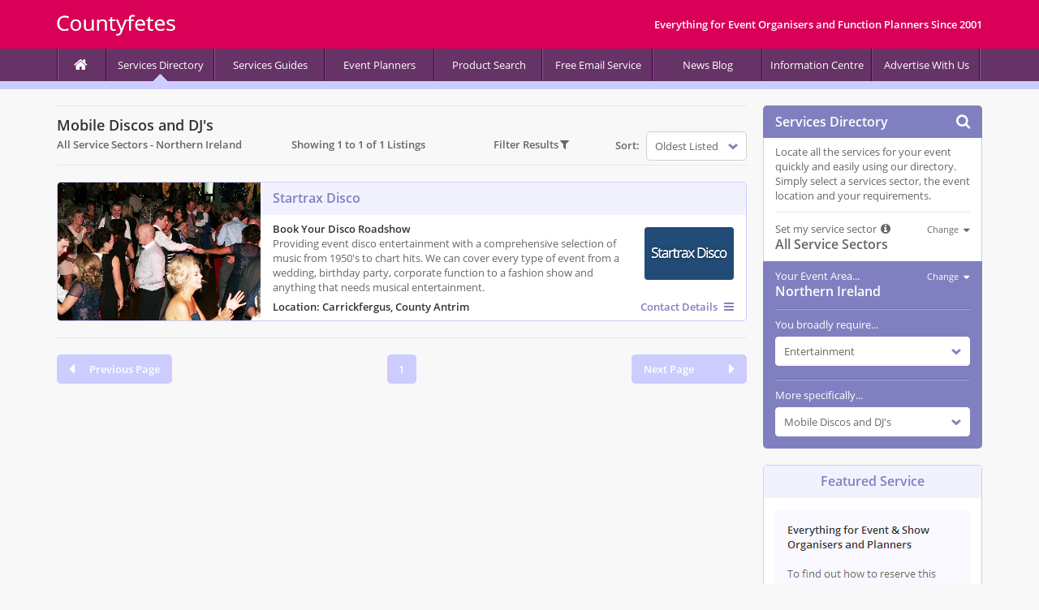

--- FILE ---
content_type: text/html; charset=utf-8
request_url: https://www.countyfetes.co.uk/directory/northern-ireland/entertainment/mobile-discos-and-djs/
body_size: 8300
content:
<!DOCTYPE html>
<html lang='en'>

<head>
<meta charset='utf-8'>
<meta name=viewport content='width=device-width, initial-scale=1.0'>
<meta name='HandheldFriendly' content='True'>
<meta name='MobileOptimized' content='320'>

<title>Mobile Discos and Entertainment DJs in the Northern Ireland for Events and Functions - Services Directory - Countyfetes</title>
<meta name='abstract' content='Mobile discos and entertainment djs in the northern ireland for events and functions at Countyfetes'>
<meta name='description' content='Mobile discos and entertainment djs in the northern ireland for events and functions including  at Countyfetes'>
<meta name='keywords' content='mobile discos, entertainment djs, entertainment, northern ireland, events, functions, .'>
<meta name='language' content='en'>
<meta name='robots' content='index, follow'>
<meta name='copyright' content='Countyfetes'>
<meta name='referrer' content='unsafe-url'>
<link rel='icon' type='image/x-icon' href='https://www.countyfetes.co.uk/favicon.ico'>
<link rel='icon' type='image/png' sizes='16x16' href='https://www.countyfetes.co.uk/favicon-16x16.png'>
<link rel='icon' type='image/png' sizes='32x32' href='https://www.countyfetes.co.uk/favicon-32x32.png'>
<link rel='icon' type='image/png' sizes='96x96' href='https://www.countyfetes.co.uk/favicon-96x96.png'>
<link rel='icon' type='image/png' sizes='160x160' href='https://www.countyfetes.co.uk/favicon-160x160.png'>
<link rel='icon' type='image/png' sizes='196x196' href='https://www.countyfetes.co.uk/favicon-196x196.png'>
<link rel='apple-touch-icon' sizes='57x57' href='https://www.countyfetes.co.uk/apple-touch-icon-57x57.png'>
<link rel='apple-touch-icon' sizes='60x60' href='https://www.countyfetes.co.uk/apple-touch-icon-60x60.png'>
<link rel='apple-touch-icon' sizes='72x72' href='https://www.countyfetes.co.uk/apple-touch-icon-72x72.png'>
<link rel='apple-touch-icon' sizes='76x76' href='https://www.countyfetes.co.uk/apple-touch-icon-76x76.png'>
<link rel='apple-touch-icon' sizes='114x114' href='https://www.countyfetes.co.uk/apple-touch-icon-114x114.png'>
<link rel='apple-touch-icon' sizes='120x120' href='https://www.countyfetes.co.uk/apple-touch-icon-120x120.png'>
<link rel='apple-touch-icon' sizes='144x144' href='https://www.countyfetes.co.uk/apple-touch-icon-144x144.png'>
<link rel='apple-touch-icon' sizes='152x152' href='https://www.countyfetes.co.uk/apple-touch-icon-152x152.png'>
<link rel='apple-touch-icon' sizes='180x180' href='https://www.countyfetes.co.uk/apple-touch-icon-180x180.png'>
<link rel='apple-touch-icon' sizes='180x180' href='https://www.countyfetes.co.uk/apple-touch-icon.png'>
<link rel='mask-icon' href='https://www.countyfetes.co.uk/safari-pinned-tab.svg' color='#8080C0'>
<link rel='manifest' href='https://www.countyfetes.co.uk/manifest.json'>

<meta name='theme-color' content='#D80057'>
<meta name='apple-mobile-web-app-status-bar-style' content='black-translucent'>
<meta name='apple-mobile-web-app-title' content='Countyfetes'>
<meta name='application-name' content='Countyfetes'>
<meta name='msapplication-navbutton-color' content='#D80057'>
<meta name='msapplication-tooltip' content='Everything for Event Organisers and Function Planners Since 2001'>
<meta name='msapplication-starturl' content='https://www.countyfetes.co.uk/directory/northern-ireland/entertainment/mobile-discos-and-djs/'>
<meta name='msapplication-TileColor' content='#8080C0'>
<meta name='msapplication-TileImage' content='https://www.countyfetes.co.uk/mstile-144x144.png'>
<meta name='msapplication-config' content='https://www.countyfetes.co.uk/browserconfig.xml'>

<meta property='og:title' content='Mobile Discos and Entertainment DJs in the Northern Ireland for Events and Functions - Services Directory - Countyfetes'>
<meta property='og:type' content='article'>
<meta property='og:url' content='https://www.countyfetes.co.uk/directory/northern-ireland/entertainment/mobile-discos-and-djs/'>
<meta property='og:image' content='https://www.countyfetes.co.uk/indexes/template/default/images/logos/og_facebook_inuse.png'>
<meta property='og:description' content='Mobile discos and entertainment djs in the northern ireland for events and functions including  at Countyfetes'>
<meta property='og:site_name' content='Countyfetes'>
<meta name='twitter:card' content='summary'>
<meta name='twitter:site' content='Countyfetes'>
<meta name='twitter:title' content='Mobile Discos and Entertainment DJs in the Northern Ireland for Events and Functions - Services Directory - Countyfetes'>
<meta name='twitter:description' content='Mobile discos and entertainment djs in the northern ireland for events and functions including  at Countyfetes'>
<meta name='twitter:creator' content='Countyfetes'>
<meta name='twitter:image' content='https://www.countyfetes.co.uk/indexes/template/default/images/logos/og_twitter_inuse.png'>
<meta name='twitter:image:alt' content='Mobile Discos and Entertainment DJs in the Northern Ireland for Events and Functions - Services Directory - Countyfetes'>

<link media='all' href='https://www.countyfetes.co.uk/indexes/template/default/styles/font-opensans/inuse.css' rel='stylesheet' type='text/css'>
<link media='all' href='https://www.countyfetes.co.uk/indexes/template/default/styles/font-awesome/inuse.css' rel='stylesheet' type='text/css'>
<link media='all' href='https://www.countyfetes.co.uk/indexes/template/default/styles/common.css' rel='stylesheet' type='text/css'>
<link media='all' href='https://www.countyfetes.co.uk/directory/template/default/styles/inuse.css' rel='stylesheet' type='text/css'>
<link media='all' href='https://www.countyfetes.co.uk/directory/template/default/styles/inuse-rnav.css' rel='stylesheet' type='text/css'>
<link media='all' href='https://www.countyfetes.co.uk/directory/template/default/styles/jquery-ui.css' rel='stylesheet' type='text/css'>

<script type='text/javascript' src='https://www.countyfetes.co.uk/indexes/template/default/scripts/jquery/inuse.js'></script>
<script type='text/javascript' src='https://www.countyfetes.co.uk/indexes/template/default/scripts/jquery-ui/inuse.js'></script>
<script type='text/javascript' src='https://www.countyfetes.co.uk/directory/template/default/scripts/jquery-ui/inuse-config-load.js'></script>

<meta name='format-detection' content='telephone=yes'>
<link rel='canonical' href='https://www.countyfetes.co.uk/directory/northern-ireland/entertainment/mobile-discos-and-djs/'>
<link rel='alternate' type='application/rss+xml' title='Countyfetes - News' href='https://www.countyfetes.co.uk/blog/content/xml/news.xml'>



</head>

<body>

<!-- Wrapper Start -->
<div id="wrapper" class="TPL02">

<!-- Header Start -->
<header id="header">
<div id="header-wrapper">

<div id="header-top">
<div class="container no-pad full">
<div class="row no-gutters full-320 full-480">
<div class="col-5">
<div class="col-content trademarks">
<a href="https://www.countyfetes.co.uk/">
<img alt="Countyfetes - Everything for Event Organisers and Function Planners Since 2001" src="https://www.countyfetes.co.uk/indexes/template/default/images/logos/header_trademark_inuse.png" title="Countyfetes - Everything for Event Organisers and Function Planners Since 2001"></a> 
</div><!-- /.trademarks -->
</div><!-- /.col-5 -->
<div class="col-7">
<div class="col-content slogan">
<p><span class="hide-320">Everything </span>for Event Organisers<span class="hide-240"> and Function Planners<span class="hide-320 hide-768"> Since 2001</span></span></p>
</div><!-- /.slogan -->
</div><!-- /.col-7 -->
</div><!-- /.row -->
<div class="clear"><!-- clear --></div>
</div><!-- /.container -->
</div><!-- /#header-top -->

<nav id="header-nav" role="navigation">
<div class="container no-pad full">
<div id="header-navbar">
<div class="container no-pad full">
<div class="navbar-toggle">
<a class="hnb-button hnb-menu" href=""><span class="fa fa-bars"></span></a>
<a class="hnb-button hnb-active" href="/directory/">Services Directory</a>
<a class="hnb-button hnb-home hide-240" href="https://www.countyfetes.co.uk/"><span class="fa fa-home"></span></a>
</div><!-- /.navbar-toggle -->
</div><!-- /.container -->
</div><!-- /#header-navbar --><div class="header-navigation TPL02">
<ul id="navigation-list">
<li><a class="" href="https://www.countyfetes.co.uk/"><span class="fa fa-home"></span></a></li>
<li><a class="active" href="https://www.countyfetes.co.uk/"><span class="fa fa-caret-right"></span><span class="hide-240 hide-768 hide-1024">Services </span>Directory</a></li>
<li><a class=" gui-nmm-link" href="https://www.countyfetes.co.uk/guide/"><span class="fa fa-caret-right"></span><span class="hide-240 hide-768 hide-1024">Services </span>Guides</a></li>
<li><a class=" pla-nmm-link" href="https://www.countyfetes.co.uk/planner/"><span class="fa fa-caret-right"></span><span class="hide-240 hide-768 hide-1024">Event </span>Planners</a></li>
<li><a class=" psh-nmm-link" href="https://www.countyfetes.co.uk/products/"><span class="fa fa-caret-right"></span>Product<span class="hide-1200">s</span><span class="hide-240 hide-768 hide-1024"> Search</span></a></li>
<li><a class="" href="https://www.countyfetes.co.uk/email-service/"><span class="fa fa-caret-right"></span><span class="hide-240 hide-768 hide-1024">Free </span>E<span class="hide-768">mail </span> Service</a></li>
<li><a class="" href="https://www.countyfetes.co.uk/blog/"><span class="fa fa-caret-right"></span>News Blog</a></li>
<li><a class="" href="https://www.countyfetes.co.uk/info/"><span class="fa fa-caret-right"></span>Info<span class="hide-240 hide-768 hide-1024">rmation</span> Centre</a></li>
<li><a class="" href="https://www.countyfetes.co.uk/advertising/"><span class="fa fa-caret-right"></span>Advertise<span class="hide-240 hide-768 hide-1024"> With Us</span></a></li>
</ul>
</div><!-- /.header-navigation -->
<div class="clear"><!-- clear --></div>
</div><!-- /.container -->
<script type="text/javascript" src="https://www.countyfetes.co.uk/indexes/template/default/scripts/toggles/inuse-navbar.js"></script>
<script type="text/javascript" src="https://www.countyfetes.co.uk/indexes/template/default/scripts/alerts/inuse-non-mobile-meaasge.js"></script>
</nav><!-- /#header-nav -->

<div id="header-bottom">
<!-- no content -->
</div><!-- /#header-bottom -->

</div><!-- /#header-wrapper -->
</header><!-- /#header -->
<!-- Header End -->


<!-- Main Start -->
<div id="main" role="main">
<div id="main-wrapper">

<a id="scroll-top" class="m-scrolltop TPL02 m-btn m-brad5 m-clip" title="Scroll to top" href="#" ><span class="fa fa-angle-up"></span></a> 
<script type="text/javascript" src="https://www.countyfetes.co.uk/indexes/template/default/scripts/effects/inuse-main-scroller.js"></script>

<!-- Main Content Start -->
<div id="main-content" class="container no-pad full">
<div class="row full-320 full-480 full-768 m-prel">

<!-- Column(3) Start -->
<div id="rnav" class="col-3 col-right">



<!-- Control Start -->
<div class="control m-rad5">

<div class="rc-title">
<h3 class="hide-1024 hide-1200 rc-search-toggle"><span class="fa fa-search"></span>Services Directory</h3>
<h3 class="hide-240 hide-320 hide-480 hide-768"><span class="fa fa-search"></span>Services Directory</h3>
</div>

<div class="rc-content m-prel">
<div class="rc-intro">
<p><span class="hide-320 hide-480">Locate <span class="hide-1024">all the </span>services for your event <span class="hide-1024">quickly and </span>easily using our directory. </span>Simply select a services sector, the event location and your requirements.</p>

<div class="rc-sector">
<div class="rc-sector-info">
<p>Set my service sector<span id='filter-info' title='Tool Info
Setting your service sector for this browsing session will ensure that only businesses who will provide services specifically for your event type will show in the results. You can set, change or clear your default service sector here.

&bull; Event Services:
&nbsp;&nbsp;&nbsp;Indoor and outdoor public events.
&bull; Corporate Services:
&nbsp;&nbsp;&nbsp;Business events and functions.
&bull; Function Services:
&nbsp;&nbsp;&nbsp;Weddings, private parties and events.
&bull; Media Services:
&nbsp;&nbsp;&nbsp;TV, film and promotional events.

Note
This action will override the Service Sector filter for all results and can be unset at any time during this session.

Privacy
A session cookie is set on your browsing machine when using this tool.' class='fa fa-info-circle'></span><span class="rc-sector-toggle"><span class="fa fa-caret-down"></span>Change</span><br></p>
<h3>All Service Sectors</h3>
<div class="clear"><!-- clear --></div>
</div><!-- /.rc-sector-info -->
<div class="rc-sector-select">
<form name='mysectorform' method='POST' action='https://www.countyfetes.co.uk/directory/northern-ireland/entertainment/mobile-discos-and-djs/'>
<select class='select' name='mysector' id='mysector' onchange='javascript:this.form.submit();'>
<option value=''>1. Select Service Sector...</option>
<option value='event-services' >Event Services</option>
<option value='corporate-services' >Corporate Services</option>
<option value='function-services' >Function Services</option>
<option value='media-services' >Media Services</option>
<option value='unset'>Clear Service Sector</option>
</select><noscript><input type='submit' value='Go'></noscript></form></div><!-- /.rc-sector-select -->
</div><!-- /.rc-sector -->
</div><!-- /.rc-intro -->

<div class="rc-controls">
<form method="GET" name="rcform" id="rcform" action="https://www.countyfetes.co.uk/directory/includes/control_data_handler.php">

<div class="rc-area">
<div class="rc-area-info">
<p>Your Event Area...<span class="rc-area-toggle"><span class="fa fa-caret-down"></span>Change</span><br></p>
<h3>Northern Ireland</h3>
<div class="clear"><!-- clear --></div>
</div><!-- /.rc-area-info -->
<div class="rc-area-select">
<select class='select' name='area' id='area'>
<option value='northern-ireland'>2. Select Event Area...</option>
<option value='eastern' >Eastern Counties</option>
<option value='midlands' >Midlands</option>
<option value='north-east' >North East</option>
<option value='north-west' >North West</option>
<option value='south-east' >South East</option>
<option value='south-west' >South West</option>
<option value='northern-ireland' selected='selected'>Northern Ireland</option>
<option value='scotland-north' >Scotland (North)</option>
<option value='scotland-south' >Scotland (South)</option>
<option value='wales-north' >Wales (North)</option>
<option value='wales-south' >Wales (South)</option>
<option value='ireland-east' >Ireland (East)</option>
<option value='ireland-south' >Ireland (South)</option>
<option value='ireland-west' >Ireland (West)</option>
</select></div><!-- /.rc-area-select -->
</div><!-- /.rc-area -->

<div class="rc-catgroup">
<div class="rc-catgroup-info">
<p>You broadly require...</p>
</div><!-- /.rc-catgroup-info -->
<div class="rc-catgroup-select">
<select class='select' name='catgroup' id='catgroup'>
<option value='entertainment'>3. Select Services Group...</option>
<option value='childrens-fun' >Children&#039;s Fun</option>
<option value='food-and-drink' >Food and Drink</option>
<option value='rides-and-amusements' >Rides and Amusements</option>
<option value='displays-and-attractions' >Displays and Attractions</option>
<option value='entertainment' selected='selected'>Entertainment</option>
<option value='hire-services' >Hire Services</option>
<option value='specialist-services' >Specialist Services</option>
<option value='stalls-and-traders' >Stalls and Traders</option>
<option value='products-and-supplies' >Products and Supplies</option>
<option value='agencies-and-planners' >Agencies and Planners</option>
</select></div><!-- /.rc-catgroup-select -->
</div><!-- /.rc-catgroup -->

<div class="rc-category">
<div class="rc-category-info">
<p>More specifically...</p>
</div><!-- /.rc-category-info -->
<div class="rc-category-select">
<select class='select' name='category' id='category' onchange='javascript:this.form.submit();'>
<option value='mobile-discos-and-djs'>4. Select Services Category...</option>
<option value='marching-bands-and-paraders' >Marching Bands and Paraders</option>
<option value='mobile-discos-and-djs' selected='selected'>Mobile Discos and DJ&#039;s</option>
<option value='musicians-and-orchestras' >Musicians and Orchestras</option>
</select></div><!-- /.rc-category-select -->
</div><!-- /.rc-category -->

<noscript><input type='submit' value='Go'></noscript>
</form>
</div><!-- /.rc-controls -->

<div class="clear"><!-- clear --></div>
</div><!-- /.rc-content -->

<script type="text/javascript" src="https://www.countyfetes.co.uk/directory/template/default/scripts/toggles/inuse-rnav-control.js"></script>
<script type="text/javascript" src="https://www.countyfetes.co.uk/directory/template/default/scripts/dynamic-select/inuse.js"></script>
</div><!-- /.rnav-control -->
<!-- Control End -->

<!-- Advert1 Start-->
<div class="advert m-encl m-rad5 m-clip">
<div class='ra-title m-clip'><h4><a href='https://www.countyfetes.co.uk/directory/info/adform.htm' target='_blank'>Featured Service</a></h4></div><div class='ra-content'><div class='ra-image m-rad4'><a href='https://www.countyfetes.co.uk/directory/info/adform.htm' target='_blank'><img title='Link to our advertising options' alt='Link to our advertising options' src='https://www.countyfetes.co.uk/directory/template/default/images/placeholders/240_ad1.gif'></a></div></div></div>
<!-- Advert1 End -->

<!-- Box1 Start -->
<div class="box">
<div class="rb-title">
<h4>Free Email Service</h4>
</div>
<div class="rb-content">
<p>Need to contact numerous event businesses for booking info and hire quotes? Make organising your event easier, give our free email service a try.</p>
</div>
<div class="rb-footer middle">
<a class="m-btn m-rad5" href="https://www.countyfetes.co.uk/email-service/"><span class="fa fa-caret-right"></span><span>Find Out More</span></a>
</div>

<div class="clear"><!-- clear --></div>

<div class="rb-title">
<h4>Services Guide</h4>
</div>
<div class="rb-content">
<p>Learn more about the various event services, attractions, amusements and entertainment in our essential guide with FREE help and booking advice.</p>
</div>
<div class="rb-footer">
<a class="m-btn m-rad5" href="https://www.countyfetes.co.uk/guide/"><span class="fa fa-caret-right"></span><span>Browse Guide</span></a>
</div>

<div class="clear"><!-- clear --></div>
</div>
<!-- Box1 End -->

<!-- Advert2 Start-->
<div class="advert m-encl m-rad5 m-clip">
<div class='ra-title m-clip'><h4><a href='https://www.countyfetes.co.uk/directory/info/adform.htm' target='_blank'>Featured Service</a></h4></div><div class='ra-content'><div class='ra-image m-rad4'><a href='https://www.countyfetes.co.uk/directory/info/adform.htm' target='_blank'><img title='Link to our advertising options' alt='Link to our advertising options' src='https://www.countyfetes.co.uk/directory/template/default/images/placeholders/240_ad2.gif'></a></div></div></div>
<!-- Advert2 End -->

<!-- Box2 Start -->
<div class="box">
<div class="rb-title">
<h4>Newsletters</h4>
</div>
<div class="rb-content">
<p>Every issue of our FREE newsletter is aimed at providing you with ideas and tips for your event plus keep you up to date with new features on the website.</p>
</div>
<div class="rb-footer middle">
<a class="m-btn m-rad5" href="https://www.countyfetes.co.uk/info/newsletter.php"><span class="fa fa-caret-right"></span><span>Find Out More</span></a>
</div>

<div class="clear"><!-- clear --></div>

<div class="rb-title">
<h4>News Blog</h4>
</div>
<div class="rb-content">
<p>Stay informed with our daily updates, articles and latest news feed. Read and discover who's new, advertiser services news and what's new on Countyfetes.</p>
</div>
<div class="rb-footer">
<a class="m-btn m-rad5" href="https://www.countyfetes.co.uk/blog/news/"><span class="fa fa-caret-right"></span><span>Have A Read</span></a>
</div>

<div class="clear"><!-- clear --></div>
</div>
<!-- Box2 End -->

<!-- Advert3 Start-->
<div class="advert m-encl m-rad5 m-clip">
<div class='ra-title m-clip'><h4><a href='https://www.countyfetes.co.uk/directory/info/adform.htm' target='_blank'>Featured Service</a></h4></div><div class='ra-content'><div class='ra-image m-rad4'><a href='https://www.countyfetes.co.uk/directory/info/adform.htm' target='_blank'><img title='Link to our advertising options' alt='Link to our advertising options' src='https://www.countyfetes.co.uk/directory/template/default/images/placeholders/240_ad3.gif'></a></div></div></div>
<!-- Advert3 End -->

<!-- Box3 Start -->
<div class="box">
</div>
<!-- Box3 End-->

<div class="clear"><!-- clear --></div>
</div><!-- /#rav -->
<!-- Column(3) End -->

<!-- Column(9) Start -->
<div id="content" class="col-9">

<!-- Top Leader Start -->
<!-- Top Leader End -->


<!-- Results Start -->
<div class="results">

<div class="cr-result container no-pad full">
<div class="row no-gutters full-320 full-480 full-768">

<div class="col-7">

<div class="cr-title"> 
<h1><span class='hide-240 hide-320 hide-480 hide-768 hide-1024 hide-1200'>Entertainment - </span>Mobile Discos and DJ's</h1>
</div><!-- /.cr-title -->

<div class="cr-content container no-pad full">
<div class="row no-gutters full-320 full-480 full-768">
<div class="col-6">
<div class="cr-trail">
<h2>All Service Sectors - Northern Ireland</h2>
</div><!-- /.cr-trail -->
</div><!-- /.col-6 -->
<div class="col-6">
<div class="cr-showing">
<span class='hide-240'>Showing </span>1 to 1 of 1 Listings</div><!-- /.cr-showing -->    
</div><!-- /.col-6 -->
</div><!-- /.row -->
</div><!-- /.cr-content -->

</div><!-- /.col-7 -->

<div class="col-5 cr-toolbar m-rad5">
<div class="cr-sort">
<form method='GET' id='sortform' action='https://www.countyfetes.co.uk/directory/northern-ireland/entertainment/mobile-discos-and-djs/'>
<label>Sort:</label>
<input type='hidden' name='page' value='1'>
<select name='sort' id='sort' onchange='javascript:this.form.submit();'>
<option value='desc' selected='selected'>Oldest Listed</option>
<option value='asc' >Newest Listed</option>
<option value='seraz' >Services A-z</option>
<option value='serza' >Services Z-a</option>
<option value='rand' >Random Listed</option>
</select>
<noscript><input type='submit' value='Go'></noscript>
</form>
</div><!-- /.cr-sort -->
<div class="cr-toggler">
<span id="filters" class="cr-toggle">Filter<span class="hide-240"> Results</span><span class="fa fa-filter"></span></span>
</div><!-- /.cr-toggler -->
</div><!-- /.col-5 -->

</div><!-- /.row -->
<div class="clear"><!-- clear --></div>

</div><!-- /.cr-result -->

<div class="cr-filters container no-pad full">
<div class="row full-320 full-480 ">
<div class="col-4">
<div class="cr-filter">
<form method='GET' id='areas_filter' action='https://www.countyfetes.co.uk/directory/northern-ireland/entertainment/mobile-discos-and-djs/'>
<label><span id='filter-info' title='Filter Info
This filter will return results based upon businesses that will provide services specifically for your event type.

&bull; Event Services:
&nbsp;&nbsp;&nbsp;Indoor and outdoor public events.
&bull; Corporate Services:
&nbsp;&nbsp;&nbsp;Business events and functions.
&bull; Function Services:
&nbsp;&nbsp;&nbsp;Weddings, private parties and events.
&bull; Media Services:
&nbsp;&nbsp;&nbsp;TV, film and promotional events.

 Note
 To override this filter for all category results you can set your preferred service sector for this browsing session in the Find Event Services control panel.' class='fa fa-info-circle'></span>Filter by</label>
<input type='hidden' name='page' value='1'>
<select class='select' name='servsec' id='servsec' onchange='javascript:this.form.submit();'>
<option value=''>Services Sector...</option>
<option value='event-services' >Event Services</option>
<option value='corporate-services' >Corporate Services</option>
<option value='function-services' >Function Services</option>
<option value='media-services' >Media Services</option>
<option value=''>Clear Filter</option>
</select>
<noscript><input type='submit' value='Go'></noscript>
</form>
</div><!-- /.filter1 -->
</div><!-- /.col-4 -->

<div class="col-4">
<div class="cr-filter">
<form method='GET' id='counties_filter' action='https://www.countyfetes.co.uk/directory/northern-ireland/entertainment/mobile-discos-and-djs/'>
<label><span id='filter-info' title='Filter Info
This filter will return results based upon the location county of the available listings within this category.

Note
You may find businesses listed in results from a county outside your area, this is because the business either provides services to your area normally or is prepared to travel to attend your event (subject to your event requirements).' class='fa fa-info-circle'></span>or filter by: </label>
<input type='hidden' name='page' value='1'>
<select class='select' name='county' id='county' onchange='javascript:this.form.submit();'>
<option value=''>Location County...</option>
<option value='county-antrim' >County Antrim</option>
<option value=''>Clear Filter</option>
</select>
<noscript><input type='submit' value='Go'></noscript>
</form>
</div><!-- /.filter2 -->
</div><!-- /.col-4 -->

<div class="col-4">
<div class="cr-filter">
<form method='GET' id='subcats_filter' action='https://www.countyfetes.co.uk/directory/northern-ireland/entertainment/mobile-discos-and-djs/'>
<label>or filter by:<span id='filter-info' title='Filter Info
This filter will return results based upon the selected sub category of the available listings within this category.' class='fa fa-info-circle'></span></label><input type='hidden' name='page' value='1'>
<select name='subcat' id='subcat' disabled='disabled'>
<option value=''>Sub Category Unavailable!</option>
</select>
<noscript><input type='submit' value='Go'></noscript>
</form>
</div><!-- /.filter3 -->
</div><!-- /.col-4 -->

</div><!-- /.row -->
<div class="clear"><!-- clear --></div>
</div><!-- /.cr-filters -->

</div>
<!-- Results End -->

<script type="text/javascript" src="https://www.countyfetes.co.uk/directory/template/default/scripts/toggles/inuse-results-filter.js"></script>

<!-- Listing Start -->
<div class="listing m-encl m-rad5 m-clip">
<div class="cl-title m-clip">
<span class="cl-tools align-right"><!-- add new tools here --></span>
<h4><a href="https://www.countyfetes.co.uk/directory/jump.php?lid=5da6e0bac1a74" target="_blank">Startrax Disco</a></h4>
</div><!-- /.cl-title -->
<div class="cl-content">
<div class="cl-right">
<div class="cl-logo">
<a href="https://www.countyfetes.co.uk/directory/jump.php?lid=5da6e0bac1a74" target="_blank">
<img class="m-rad4" alt="Link to the Startrax Disco website" src="https://www.countyfetes.co.uk/directory/uploads/logos/listings/5da6e0bac1a74.gif" title="Link to the Startrax Disco website"></a>
</div><!-- /.cl-logo -->
<div class="cl-slogan">
<span class="hide-240">Book Your Disco Roadshow</span>
</div><!-- /.cl-slogan -->
<div class="cl-description">
Providing event disco entertainment with a comprehensive selection of music from 1950's to chart hits. We can cover every type of event from a wedding, birthday party, corporate function to a fashion show and anything that needs musical entertainment.</div><!-- /.cl-description -->
<div class="cl-detail">
<span id="5da6e0bac1a74" class="cl-toggle">Contact Details<span class="fa fa-bars"></span></span>
<span class="cl-location"><span class="hide-240">Location:
<span class="hide-320">Carrickfergus, </span></span>County Antrim</span>
</div><!-- /.cl-detail -->
<div class="clear"><!-- clear --></div>
</div><!-- /.cl-right -->
<div class="cl-left m-clip">
<div class="cl-image">
<a href="https://www.countyfetes.co.uk/directory/jump.php?lid=5da6e0bac1a74" target="_blank">
<img alt="Link to the Startrax Disco website" src="https://www.countyfetes.co.uk/directory/uploads/images/listings/5da6e0bac1a74.jpg" title="Link to the Startrax Disco website"></a>
</div><!-- /.cl-image -->
</div><!-- /.cl-left -->
		
<div class="clear"><!-- clear --></div>
</div><!-- /.cl-content -->
	
<div class="clc-menu">
<span id="5da6e0bac1a74" class="cl-toggle m-btn m-rad4">Contact 
Details<span class="fa fa-bars"></span></span>
</div><!-- /.clc-menu -->
	
<div id="cl-5da6e0bac1a74" class="cl-contact">
<div class="clc-right">
<a id="pid1-5da6e0bac1a74" class="clc-phone1 m-btn m-rad4" href="tel:07801 526339" role="button">
<span class="fa fa-phone hide-830"></span>07801 526339</a>
<a id="5da6e0bac1a74" class="clc-email m-btn m-rad4" href="https://www.countyfetes.co.uk/directory/listing_email.php?lid=5da6e0bac1a74&refurl=/northern-ireland/entertainment/mobile-discos-and-djs/?page=1" target="cl-iframe-5da6e0bac1a74" rel="nofollow" role="button">
<span class="fa fa-envelope hide-830"></span>Email</a>
    
<a class="clc-link1 m-btn m-rad4" href="https://www.countyfetes.co.uk/directory/jump.php?lid=5da6e0bac1a74" target="_blank" title="Link to the Startrax Disco website">
<span class="fa fa-globe hide-830 hide-1024"></span>Website</a>
</div><!-- /.clc-right  -->
		
<div class="clc-left m-clip">
<p class="clc-manage">Listing Details Incorrect?<br>
<span class="hide-768 hide-1024">Please </span><a href="https://www.countyfetes.co.uk/directory/listing_update.php?lid=5da6e0bac1a74">Notify Us</a> or <a href="https://www.countyfetes.co.uk/directory/listing_update.php?lid=5da6e0bac1a74">Update</a>
<span class="hide-1024">this </span>Listing</p>
</div><!-- /.clc-left -->
		
<div class="clear"><!-- clear --></div>
</div><!-- /.cl-contact -->
	
<div id="cl-extend-5da6e0bac1a74" class="cl-extend m-clip">
<iframe id="cl-iframe-5da6e0bac1a74" name="cl-iframe-5da6e0bac1a74" src="https://www.countyfetes.co.uk/directory/includes/frm_preloader.php" frameborder="0" scrolling="no" onload="this.style.height=this.contentDocument.body.scrollHeight +'px';"></iframe></div>
	
</div><!-- /.listing -->
<!-- Listing End -->


<script type="text/javascript" src="https://www.countyfetes.co.uk/directory/template/default/scripts/toggles/inuse-listing-contact.js"></script>
<script type="text/javascript" src="https://www.countyfetes.co.uk/directory/template/default/scripts/handlers/inuse-cpr-count.js"></script>

<!-- Bottom Leader Start -->
<!-- Bottom Leader End -->

<!-- Pagination Start -->
<div class='pagination container no-pad full cp-small'>
<div class='row no-gutters'>
<div class='col-2'>
<div class='cp-content left'>
<a class='m-btn m-rad5 unavailable' href=''><span class='previous hide-240 hide-320'>Prev<span class='hide-480'>ious</span><span class='hide-480 hide-768 hide-1024'> Page</span></span><span class='fa fa-caret-left'></span></a></div></div>
<div class='col-8'>
<div class='cp-content center align-center'>
<a class='m-btn m-rad5 unavailable current' href='https://www.countyfetes.co.uk/directory/northern-ireland/entertainment/mobile-discos-and-djs/?page=1'>1</a></div></div>
<div class='col-2'>
<div class='cp-content right'>
<a class='m-btn m-rad5 unavailable' href=''><span class='fa fa-caret-right'></span><span class='next hide-240 hide-320'>Next<span class='hide-480 hide-768 hide-1024'> Page</span></span></a></div></div></div><div class='clear'><!-- clear --></div></div>
<div class='pagination container no-pad full cp-medium'>
<div class='row no-gutters'>
<div class='col-2'>
<div class='cp-content left'>
<a class='m-btn m-rad5 unavailable' href=''><span class='previous hide-240 hide-320'>Prev<span class='hide-480'>ious</span><span class='hide-480 hide-768 hide-1024'> Page</span></span><span class='fa fa-caret-left'></span></a></div></div>
<div class='col-8'>
<div class='cp-content center align-center'>
<a class='m-btn m-rad5 unavailable current' href='https://www.countyfetes.co.uk/directory/northern-ireland/entertainment/mobile-discos-and-djs/?page=1'>1</a></div></div>
<div class='col-2'>
<div class='cp-content right'>
<a class='m-btn m-rad5 unavailable' href=''><span class='fa fa-caret-right'></span><span class='next hide-240 hide-320'>Next<span class='hide-480 hide-768 hide-1024'> Page</span></span></a></div></div></div><div class='clear'><!-- clear --></div></div>
<!-- Pagination End -->

<div class="clear"><!-- clear --></div>
</div><!-- /#content -->
<!-- Column(9) End -->

<div class="clear"><!-- clear --></div>
</div><!-- /.row -->
</div><!-- /#main-content -->
<!-- Main Content End -->

</div><!-- /#main-wrapper -->
</div><!-- /#main -->
<!-- Main End -->

<!-- Footer Start -->
<footer id="footer">
<div id="footer-wrapper">

<div id="footer-info">
<div class="container no-pad full">
<div class="row no-gutters full-320 full-480">
<div class="col-4 hide-240 hide-320 hide-480">
<div class="col-content about">
<h3>WELCOME TO COUNTYFETES</h3>
<p>Run and managed by people with real working experience of the event and leisure 
industry. Locate the services you need to make your event a success from caterers, 
amusements, entertainers, displays to food stalls, marquees, ice cream vans and 
more from every corner of the UK and Ireland.</p>
</div><!-- /.col-content about -->
</div><!-- /.col-4 -->
<div class="col-4 hide-240 hide-320 hide-480">
<div class="col-content links">
<div class="info">
<nav id="info-nav" role="navigation">
<div class="info-navigation left">
<h3>INFORMATION</h3>
<ul>
<li><a href="https://www.countyfetes.co.uk/info/"><span class="fa fa-caret-right"></span>Info<span class="hide-768">rmation</span> Centre</a></li>
<li><a href="https://www.countyfetes.co.uk/info/contact"><span class="fa fa-caret-right"></span><span class="hide-768 hide-1024">Office </span>Contact Us</a></li>
<li><a href="https://www.countyfetes.co.uk/info/newsletter.php"><span class="fa fa-caret-right"></span>Newsletters</a></li>
<li><a href="https://www.countyfetes.co.uk/blog/news/"><span class="fa fa-caret-right"></span>Latest News</a></li>
<li><a href="https://www.countyfetes.co.uk/info/linktous.php"><span class="fa fa-caret-right"></span><span class="hide-768 hide-1024">Banner </span>Links to Us</a></li>
</ul>
</div><!-- /.info-navigation -->
<div class="info-navigation right">
<h3>ADVERTISING</h3>
<ul>
<li><a href="https://www.countyfetes.co.uk/advertising/enquiry"><span class="fa fa-caret-right"></span>Ad<span class="hide-768 hide-1024">vertising</span> Enquiries</a></li>
<li><a href="https://www.countyfetes.co.uk/advertising/options"><span class="fa fa-caret-right"></span>Listing Options<span class="hide-768 hide-1024">/Prices</span></a></li>
<li><a href="https://www.countyfetes.co.uk/advertising/offers"><span class="fa fa-caret-right"></span><span class="hide-768 hide-1024">Offers &amp; </span>Promotions</a></li>
<li><a href="https://www.countyfetes.co.uk/advertising/update-form"><span class="fa fa-caret-right"></span>Update <span class="hide-768 hide-1024">Adverts &amp; </span>Listings</a></li>
<li><a href="https://www.countyfetes.co.uk/advertising/terms"><span class="fa fa-caret-right"></span>Advertising T<small>&amp;</small>C's</a></li>
</ul>
</div><!-- /.info-navigation -->
</nav><!-- /#info-nav -->
</div><!-- /.info -->
</div><!-- /.col-content links-->
</div><!-- /.col-4 -->
<div class="col-4">
<div class="col-content connect">
<div class="contact hide-240 hide-320 hide-480">
<h3>PHONE ENQUIRIES</h3>
<p>Call 0345 226 7373 for <span class="hide-768 hide-1024">event related </span>help or advice.</p>
</div><!-- /.contact -->
<div class="social">
<nav id="social-nav" role="navigation">
<div class="social-navigation left">
<h3>NEWS</h3>
<ul>
<li><a title="Read our News Blog" href="https://www.countyfetes.co.uk/blog/"><span class="blog"></span></a></li>
<li><a title="Subscribe to our RSS News Feed" href="https://www.countyfetes.co.uk/blog/content/xml/news.xml"><span class="rss"></span></a></li>
</ul>
</div><!-- /.social-navigation left -->
<div class="social-navigation left">
<h3>SOCIAL</h3>
<ul>
<li><a title="Share on Facebook" href="https://www.facebook.com/share.php?u=https://www.countyfetes.co.uk/directory/northern-ireland/entertainment/mobile-discos-and-djs/"><span class="facebook"></span></a></li>
<li><a title="Share on Twitter" href="https://twitter.com/share?url=https://www.countyfetes.co.uk/directory/northern-ireland/entertainment/mobile-discos-and-djs/"><span class="twitter"></span></a></li>
</ul>
</div><!-- /.social-navigation right -->
<div class="social-navigation left hide-240">
<h3>SHARING</h3>
<ul>
<li><a title="Share on..." href="https://www.sharethis.com/share?url=https://www.countyfetes.co.uk/directory/northern-ireland/entertainment/mobile-discos-and-djs/&amp;summary=Mobile Discos and Entertainment DJs in the Northern Ireland for Events and Functions - Services Directory - Countyfetes&amp;img=https://www.countyfetes.co.uk/images/shared/icons/news_icon_logo.png&amp;pageInfo=%7B%22hostname%22%3A%22countyfetes.co.uk%22%2C%22publisher%22%3A%22274d89a1-294e-475d-b794-2418d704c0ef%22%7D"><span class="share"></span></a></li>
<li><a title="Email this Page" href="#"><span class="email"></span></a></li>
</ul>
</div><!-- /.social-navigation right -->
</nav><!-- /#social-nav -->
</div><!-- /.social --></div><!-- /.col-content connect -->
</div><!-- /.col-4 -->
</div><!-- /.row -->
</div><!-- /.container -->
</div><!-- /#footer-info -->

<div id="footer-legal">
<div class="container no-pad full">
<div class="row no-gutters full-768 full-1024 legal">
<div class="col-6">
<div class="col-content nav">
<div id="legal-navbar">
<div class="container no-pad full">
<div class="legal-toggle">
<a class="lnb-button lnb-menu" href=""><span class="fa fa-bars"></span><span class="lnb-text">Legal<span class="hide-240 hide-320"> Info</span><span class="hide-240"> Menu</span></span></a>
<a class="lnb-button lnb-phone" href="tel:03452267373"><span class="fa fa-phone"></span><span class="lnb-text"><span class="hide-320">Phone </span><span class="hide-240">Enquiries</span></span></a>
</div><!-- /.legal-toggle -->
</div><!-- /.container -->
</div><!-- /#footer-navbar --><nav id="legal-nav" role="navigation">
<div class="legal-navigation">
<ul id="legal-navigation-list">
<li><a title="Terms and Conditions of Use" href="https://www.countyfetes.co.uk/info/terms"><span class="fa fa-caret-right"></span>Terms of Use</a></li>
<li><a title="Privacy Policy Statement" href="https://www.countyfetes.co.uk/info/privacy"><span class="fa fa-caret-right"></span>Privacy Policy<span class="hide-768 hide-1024 hide-1200"> (GDPR)</span></a></li>
<li><a title="Cookies and Cookie Control" href="https://www.countyfetes.co.uk/info/cookies"><span class="fa fa-caret-right"></span>Cookies <span class="hide-768 hide-1024 hide-1200">and <span class="hide-240">Cookie </span>Control</span></a></li>
<li><a title="Disclaimer Statement" href="https://www.countyfetes.co.uk/info/disclaimer"><span class="fa fa-caret-right"></span>Disclaimer</a></li>
<li><a title="Accessibility and Compatibility" href="https://www.countyfetes.co.uk/info/accessibility"><span class="fa fa-caret-right"></span>Accessibility</a></li>
<li><a title="Report a Problem" href="https://www.countyfetes.co.uk/info/contact"><span class="fa fa-caret-right"></span>Report Errors</a></li>
</ul>
</div><!-- /.legal-navigation -->
</nav><!-- /#legal-nav -->
<div class="clear"><!-- clear --></div>
<script type="text/javascript" src="https://www.countyfetes.co.uk/indexes/template/default/scripts/toggles/inuse-legal.js"></script>
</div><!-- /.col-content -->
</div><!-- /.col-6 -->
<div class="col-6">
<div class="col-content copy">
<p><span class="hide-240"><a title="Copyright Statement" href="https://www.countyfetes.co.uk/info/copyright">Copyright</a> </span>&copy; 2001 - 2026 Countyfetes<span class="hide-240 hide-320"> - All Rights Reserved</span><span class="hide-240 hide-320 hide-480"> - <a title="Company Information" target="_blank" href="https://www.villagefetes.net/">Part of Villagefetes</a></span></p>
</div><!-- /.col-content -->
</div><!-- /.col-6 -->
</div><!-- /.row -->
</div><!-- /.container -->
</div><!-- /#footer-legal -->

</div><!-- /#footer-wrapper -->
</footer><!-- /#footer -->
<!-- Footer End -->

</div><!-- /#wrapper -->
<!-- Wrapper End -->

<script> var refererURL = 'https://www.countyfetes.co.uk/directory/northern-ireland/entertainment/mobile-discos-and-djs/'; </script>
<script type="text/javascript" src="https://www.countyfetes.co.uk/indexes/template/default/scripts/alerts/inuse-cookies.js"></script>
<!-- Alert Cookies Start -->
<div id="alert-cookies">
<div class="container no-pad full">
<h4>Before you continue...</h4>
<div class="row full-320 full-480">
<div class="col-9">
<div class="ac-content">
<p>At Countyfetes we value your privacy and as set out in our <a title="Terms and Conditions of Use" href="https://www.countyfetes.co.uk/info/terms">Terms of Use</a> and <a title="Privacy Policy Statement" href="https://www.countyfetes.co.uk/info/privacy">Privacy Policy</a> if you continue to use this website without first changing your browser settings or click the 'Accept Cookies' button you agree to the use of the following required cookies <strong>'Strictly Necessary'</strong>, <strong>'Functional'</strong> and from <strong>'Trusted Affiliate Networks'</strong>. Additionally upon accepting cookies optional <strong>'Performance'</strong>, <strong>'Third Party'</strong> and <strong>'Targeting'</strong> cookies may be set from companies who may track and process your personal data i.e. IP Address to enhance your experience of their services. You can withdraw consent at any time to optional cookies, however some content items may not work.</p>
</div>
</div><!-- /.col-9 -->
<div class="col-3">
<div class="ac-actions">
<a id="ac-accept" title="Accept Cookies" href="" class="accept-btn m-btn m-rad5">Accept Cookies</a>
<a id="ac-manage" title="Manage Cookies" href="" class="manage-btn m-btn m-rad5">Manage Cookies</a>
</div>
</div><!-- /.col-3 -->
</div><!-- /.row -->
</div><!-- /.container -->
</div><!-- /#alert-cookies -->
<!-- Alert Cookies End -->

<!-- Alert Manager Start -->
<div id="alert-manager" class="m-rad5">
<div class="container no-pad full">
<div class="row full-320 full-480">
<div class="col-12">
<div id="am-loader" class="contents">
</div>
</div><!-- /.col-12 -->
</div><!-- /.row -->
</div><!-- /.container -->
</div><!-- /#alert-manager -->
<!-- Alert Manager End -->

<!-- Overlay Start -->
<div id="alert-overlay" class=""></div>
<!-- Overlay End -->

</body> 
  
</html>

--- FILE ---
content_type: text/css
request_url: https://www.countyfetes.co.uk/indexes/template/default/styles/common.css
body_size: 94
content:
@charset "utf-8";

/***************************************************
	WRAPPER 
***************************************************/
@import url("https://www.countyfetes.co.uk/indexes/template/default/styles/wrapper.css");

/***************************************************
	GRID 
***************************************************/
@import url("https://www.countyfetes.co.uk/indexes/template/default/styles/grid.css");

/***************************************************
	FORM 
***************************************************/
@import url("https://www.countyfetes.co.uk/indexes/template/default/styles/form.css");

/***************************************************
	HEADER
***************************************************/
@import url("https://www.countyfetes.co.uk/indexes/template/default/styles/header.css");

/***************************************************
	MAIN
***************************************************/
@import url("https://www.countyfetes.co.uk/indexes/template/default/styles/main.css");

/***************************************************
	FOOTER
***************************************************/
@import url("https://www.countyfetes.co.uk/indexes/template/default/styles/footer.css");

/***************************************************
	ALERTS
***************************************************/
@import url("https://www.countyfetes.co.uk/indexes/template/default/styles/alerts.css");



--- FILE ---
content_type: text/css
request_url: https://www.countyfetes.co.uk/directory/template/default/styles/inuse.css
body_size: 3199
content:
/***************************************************
	DIR (AREA) CSS START 
	Important: Load standalone info rnav css file due to alert-manager conflict     
****************************************************
	NAMING CONVENTION
	1. #main-content > #content > .class > .cc-class > .ccc.class
***************************************************/
#content { }
/***************************************************
	LEADERS
	1. Fix to use old leaders along side new sizes   
***************************************************/
#content .leader {
	width: 100%;
	max-height: 90px;
}
#content .leader.top {
	margin-bottom: 20px;
}
#content .leader.bottom {
	margin-top: 20px;
}
#content .leader .cl-image {
	padding: 0;
	margin: 0 auto 0 auto;
	max-width: 728px;
	max-height: 90px;
	display: block;
	text-align: center;
}
#content .leader .cl-image img {
     /* width: 100%;  */
}
#content .leader .cl-image img.no-scale {
     width: 100%; /* 1 */
}
#content .leader .cl-image img.scale {
     width: 75%; /* 1 */
}
@media only screen and (max-width: 767px) {
	#content .leader.top {
		margin-bottom: 15px;
	}
	#content .leader.bottom {
		margin-top: 15px;
	}
}
@media only screen and (max-width: 479px) {
	#content .leader .cl-image img.scale {
     	width: 100%; /* 1 */
	}
}
/***************************************************
	RESULTS  
***************************************************/
#content .results {
	padding: 0;
	margin: 0 0 20px 0;
	border-top: 1px #E6E8F2 solid;
	border-bottom: 1px #E6E8F2 solid;
	font-family: 'Open Sans', Verdana, Arial, Helvetica, sans-serif;
}
#content .results .cr-result {
	padding: 0;
	font-size: 100%;
	font-weight: 600;
}
#content .results .cr-title {
	padding: 11px 0 3px 0;
	width: 100%;
}
#content .results .cr-title h1 {
	font-size: 138.46153846153845%;
	font-weight: 600;
	color: #333333;
}
#content .results .cr-content {
	padding: 0 0 16px 0;
	width: 100%;
}
#content .results .cr-trail h2 {
	font-size: inherit;
}
#content .results .cr-showing {
	text-align: center;
}
#content .results .cr-toolbar {
	display: block;
}
#content .results .cr-toggler,
#content .results .cr-sort {
	width: 50%;
	display: inline-block;
}
#content .results .cr-toggler {
	padding: 38px 0 0 0; 
	text-align: center;
	float: left;
}
#content .results .cr-sort {
	padding: 31px 0 0 0; 
	text-align: right;
	float: right;
}
#content .results .cr-toggler span.cr-toggle {
	padding: 0;
	cursor: pointer;
   	font-size: 100%;
   	display: block;
}
#content .results .cr-toggler span.fa {
	padding: 0 0 0 2px;
	margin: 0;
   	font-size: 107.6923076923077%;
}
#content .results .cr-sort form,
#content .results .cr-sort form label {
	padding: 0;
	display: inline-block;
}
#content .results .cr-sort form label {
	padding-right: 5px;
}
#content .results .cr-sort form select {
	width: 70%;
}
@media only screen and (max-width: 1023px) {
	#content .results .cr-showing {
		text-align: left;
	}
	#content .results .cr-toolbar {
		margin: 6px 0 0 0; 
		background-color: #8080C0;
		color: #FFFFFF;
	}
	#content .results .cr-toggler,
	#content .results .cr-sort {
		padding: 0; 
		min-height: 44px;
		line-height: 44px;
	}
	#content .results .cr-toggler {
		border-right: 1px #F8F8F8 solid;
	}
	#content .results .cr-sort {
		text-align: center;
	}
	#content .results .cr-sort form label {
		display: none;
	}
	#content .results .cr-sort form select {
		padding: 1px 3px 4px 3px;
    	line-height: normal;
		width: 90%;
		background-color: #8080C0;
		border: 0;
		font-family: 'Open Sans', Verdana, Arial, Helvetica, sans-serif;
		font-weight: 600;
		font-size: 100%;
		color: #FFFFFF;
	}
}
@media only screen and (max-width: 767px) {
	#content .results {
		margin: 0 0 15px 0;
		padding: 0 0 15px 0;
	}
	#content .results .cr-title {
		padding: 7px 0 3px 0;
		width: 100%;
	}
	#content .results .cr-content {
		padding: 0;
	}
	#content .results .cr-showing {
		padding-bottom: 10px;
	}
}
/***************************************************
	RESULTS FILTERS
***************************************************/
#content .results .cr-filters {
	padding: 13px 0 20px 0;
	width: 100%;
	border-top: 1px #E6E8F2 solid;
	display: none;
}
#content .results .cr-filter form label {
	padding: 0 2px 5px 2px;
	width: 100%;
	font-weight: 600;
}
#content .results .cr-filter form label span.fa-info-circle {
	padding: 3px 0 0 2px;
	margin: 0;
   	font-size: 107.6923076923077%;
   	cursor: pointer;
   	float: right;
}
#content .results .cr-filter form select,
#content .results .cr-filter form select[disabled] {
	width: 100%;
    background-color: #FFFFFF;
	font-family: 'Open Sans', Verdana, Arial, Helvetica, sans-serif;
	font-size: 100%;
}
#content .results .cr-filter form select {
	color: #666666;
}
#content .results .cr-filter form select[disabled] {
	color: #ACA899;
	background-color: #EBEBE4;
}
@media only screen and (max-width: 767px) {
	#content .results .cr-filters {
		padding: 10px 0 0 0;
		border-top: 0 none;
	}
	#content .results .cr-filter form label {
		padding: 6px 2px 10px 2px;
	}
}
/***************************************************
	LISTINGS
	One fixed column (L) and one fluid column (R).
	Resource
	https://stackoverflow.com/questions/5195836/2-column-div-layout-right-column-with-fixed-width-left-fluid
	Normalize the following...
	1. Vendor Prefixes 
	   Always us in this order i.e
	   "-webkit-border-radius" Safari 3-4, iOS 1-3.2, Android 1.6
	   "-moz-border-radius" Firefox 1-3.6
	   "border-radius" Opera 10.5, IE 9, Safari 5, Chrome, Firefox 4, iOS 4, Android 2.1+ 
	2. Prevent background color leak outs.
***************************************************/
#content .listing {
	padding: 0;
	margin: 0 0 20px 0;
	background-color: #FFFFFF;
}
#content .listing .cl-title {
	padding: 0 15px 0 265px;
	min-height: 40px; 
	width: 100%; /* RC fluid width */
	background-color: #F2F2FF;
	-webkit-border-radius: 4px 4px 0 0; /* 1 */
	-moz-border-radius: 4px 4px 0 0; /* 1 */
	border-radius: 4px 4px 0 0;
	white-space: nowrap;
	overflow: hidden;
}
#content .listing .cl-content {
    margin-left: 250px; /* LC width */
}
#content .listing .cl-left {
  	margin-left: -250px; /* LC fixed width */
  	width: 250px; /* LC fixed width */
	float: left;
}
#content .listing .cl-right {
  	width: 100%; /* RC fluid width */
	min-height: 130px;
	float: right;
}
#content .listing .cl-image {
	margin-top: -40px;
	display: block;
}
@media only screen and (min-width: 1024px) and (max-width: 1199px) {
	#content .listing .cl-title {
		padding: 0 15px 0 15px;
	}
	#content .listing .cl-content {
    	margin-left: 192px; /* LC width */
	}
	#content .listing .cl-left {
  		margin-left: -192px; /* LC fixed width */
  		width: 192px; /* LC fixed width */
  	}
	#content .listing .cl-image {
		margin-top: 0;
	}
}
@media only screen and (min-width: 768px) and (max-width: 859px) {
	#content .listing .cl-title {
		padding: 0 15px 0 15px;
	}
	#content .listing .cl-content {
    	margin-left: 192px; /* LC width */
	}
	#content .listing .cl-left {
  		margin-left: -192px; /* LC fixed width */
  		width: 192px; /* LC fixed width */
  	}
	#content .listing .cl-image {
		margin-top: 0;
	}
}
@media only screen and (max-width: 767px) {
	#content .listing {
		padding-bottom: 15px;
		margin: 0 0 15px 0;
	}
	#content .listing .cl-title {
		padding: 0 15px 0 15px;
		min-height: 50px;
	}
	#content .listing .cl-content {
    	margin-left: 0; /* LC width */
	}
	#content .listing .cl-right {
		float: none !important;
	}
	#content .listing .cl-left {
  		margin-left: 0; /* LC fixed width */
  		width: 100%; /* LC fixed width */
		float: none !important;
	}
	#content .listing .cl-image {
		padding: 15px;
		width: 100%;
		text-align: center;
	}
}
/***************************************************
	LISTING TITLE  
***************************************************/
#content .listing .cl-title h4 {
	line-height: 38px;
	font-size: 123.07692307692308%;
	font-weight: 600;
	color: #8080C0;
}
#content .listing .cl-title span.cl-tools {
	width: 70px;
	line-height: 40px;
	display: block;
	float: right;
}
@media only screen and (max-width: 767px) {
	#content .listing .cl-title h4 {
		line-height: 48px;
		font-size: 118.75%;
	}
	#content .listing .cl-title span.cl-tools {
		line-height: 50px;
	}
}
@media only screen and (max-width: 319px) {
	#content .listing .cl-title h4 {
		padding: 12px 0 12px 0;
		line-height: normal;
	}
}
/***************************************************
	LISTING IMAGE  
***************************************************/
#content .listing .cl-image img {
	width: 250px;
	-webkit-border-radius: 4px 0 4px 4px; /* 1 */;
	-moz-border-radius: 4px 0 4px 4px; /* 1 */;
	border-radius: 4px 0 4px 4px;
}
@media only screen and (min-width: 1024px) and (max-width: 1199px) {
	#content .listing .cl-image img {
		width: 192px;
	}
}
@media only screen and (min-width: 768px) and (max-width: 859px) {
	#content .listing .cl-image img {
		width: 192px;
	}
}
@media only screen and (max-width: 767px) {
	#content .listing .cl-image img {
		width: 100%;
		text-align: center;
		-webkit-border-radius: 5px; /* 1 */
		-moz-border-radius: 5px; /* 1 */
		border-radius: 5px;
	}
}
/***************************************************
	LISTING INFO  
***************************************************/
#content .listing .cl-slogan {
	padding: 8px 15px 0 15px;
    margin-right: 125px; /* Logo + Right Padding width */
   	font-size: 100%;
	font-weight: 600;
	color: #333333;
}
#content .listing .cl-description {
	padding: 0 15px 0 15px;
    margin-right: 125px; /* Logo + Right Padding width */
    min-height: 72px;
}
#content .listing .cl-detail {
	padding: 6px 15px 0 15px;
	font-weight: 600;
}
#content .listing .cl-detail span.cl-toggle {
	color: #8080C0;
	float: right;
	display: block;
	cursor: pointer;
   	font-size: 100%;
}
#content .listing .cl-detail span.fa {
	padding: 0 0 0 8px;
	margin: 0;
   	font-size: 107.6923076923077%;
}
#content .listing .cl-detail span.cl-location {
	float: left;
	color: #333333;
}
@media only screen and (min-width: 1024px) and (max-width: 1199px) {
	#content .listing .cl-description {
    	margin-right: 100px; /* Logo + Right Padding width */
	}
}
@media only screen and (min-width: 768px) and (max-width: 859px) {
	#content .listing .cl-description {
    	margin-right: 95px; /* Logo + Right Padding width */
	}
}
@media only screen and (max-width: 767px) {
	#content .listing .cl-slogan {
		margin-right: 130px; /* Logo + Right Padding width */;
		font-size: 106.25%;
	}
	#content .listing .cl-description {
		padding: 0 15px 8px 15px;
    	margin-right: 0; /* Logo + Right Padding width */
	}
	#content .listing .cl-detail span.cl-location {
		width: 100%;
		display: block;
		float: none !important;
	}
	#content .listing .cl-detail span.cl-toggle {
		display: none !important;
	}
}
/***************************************************
	LISTING LOGO  
***************************************************/
#content .listing .cl-logo {
	padding: 15px 15px 0 0;
	margin: 0;
	min-width: 125px;
	min-height: 80px;
	display: block;
	float: right;
	text-align: right; /* TEMP - only needed during logo size update */
}
#content .listing .cl-logo img {
	max-width: 110px;
	max-height: 65px;
}
@media only screen and (min-width: 1024px) and (max-width: 1199px) {
	#content .listing .cl-logo {
		min-width: 100px;
	}
	#content .listing .cl-logo img {
		max-width: 85px;
	}
}
@media only screen and (min-width: 768px) and (max-width: 859px) {
	#content .listing .cl-logo {
		min-width: 95px;
	}
	#content .listing .cl-logo img {
		max-width: 80px;
	}
}
@media only screen and (max-width: 767px) {
	#content .listing .cl-logo {
		padding: 15px 15px 0 15px;
		min-width: 130px;
	}
	#content .listing .cl-logo img {
		max-width: 100px;
	}
}
/***************************************************
	LISTING CONTACTS  
***************************************************/
#content .listing .cl-contact {
    margin-left: 250px; /* LC width */
	display: none;
}
#content .listing .clc-left {
	padding: 10px 15px 10px 15px;
  	margin-left: -250px; /* LC fixed width */
  	width: 250px; /* LC fixed width */
	background-color: inherit;
	float: left;
}
#content .listing .clc-right {
	padding: 5px 15px 15px 15px;
  	width: 100%; /* RC fluid width */
	background-color: inherit;
	float: right;
}
@media only screen and (min-width: 1024px) and (max-width: 1199px) {
	#content .listing .cl-contact {
    	margin-left: 192px; /* LC width */
	}
	#content .listing .clc-left {
  		margin-left: -192px; /* LC fixed width */
  		width: 192px; /* LC fixed width */
	}
}
@media only screen and (min-width: 768px) and (max-width: 839px) {
	#content .listing .cl-contact {
    	margin-left: 192px; /* LC width */
	}
	#content .listing .clc-left {
  		margin-left: -192px; /* LC fixed width */
  		width: 192px; /* LC fixed width */
	}
}
#content .listing .clc-manage, 
#content .listing .clc-email, 
#content .listing .clc-phone1,
#content .listing .clc-phone2 {
	float: left;
}
#content .listing .clc-link1,
#content .listing .clc-link2 {
	float: right;
}
#content .listing .clc-phone1,
#content .listing .clc-phone2 {
	margin-right: 15px;
}
#content .listing .clc-link1 {
	margin-left: 15px;
}
#content .listing span.fa {
	padding-right: 5px
}
#content .listing .clc-manage {
	font-size: 84.61538461538461%;
	font-style: italic;
	line-height: normal;
	color: #8080C0;
}
#content .listing .clc-menu {
	padding: 0 15px 0 15px;
  	width: 100%; /* RC fluid width */
	display: none;
}
#content .listing .m-btn {
	padding: 0 10px 0 10px;
	text-align: center;
	display: inline-block;
}
@media only screen and (min-width: 768px) and (max-width: 1199px) {
	#content .listing .m-btn {
		padding: 0 8px 0 8px;
	}
}
#content .listing .clc-menu span.fa {
	padding: 0;
	line-height: 44px;
	font-size: 107.6923076923077%;
	float: right;
}
@media only screen and (min-width: 768px) and (max-width: 829px) {
	.hide-830 {
		display: none !important;
	}
}
@media only screen and (max-width: 767px) {
	#content .listing .cl-contact {
	    margin-left: 0;
	    width: 100%;
	}
	#content .listing .clc-left {
  		display: none !important;
	}
	#content .listing .clc-right {
		float: none !important;
	}
	#content .listing .clc-menu {
		display: block !important;
	}
	#content .listing .m-btn {
		padding: 0 14px 0 14px;
		width: 100%;
		font-size: 106.25%; 
		text-align: left;
		cursor: pointer;
		display: block !important;
		border-bottom: 1px #FFFFFF solid;
	}
}
/***************************************************
	LISTING EXTEND  
***************************************************/
#content .listing .cl-extend {
	padding: 0;
	width: 100%;
	-webkit-border-radius: 0 0 4px 4px; /* 1 */
	-moz-border-radius: 0 0 4px 4px; /* 1 */
	border-radius: 0 0 4px 4px;
	display: none;
}
@media only screen and (max-width: 767px) {
	#content .listing .cl-extend {
		margin: 15px 0 -15px 0 !important;
   	}
}
/***************************************************
	LISTING IFRAME  
***************************************************/
#content .listing .cl-extend iframe {
    width: 100%;
    border: 0 none;
}
@media only screen and (min-width: 1200px) {
	#content .listing .cl-extend iframe {
	    min-height: 610px;
	}
}
@media only screen and (min-width: 768px) and (max-width: 1199px) {
	#content .listing .cl-extend iframe {
	    min-height: 610px;
	}
}
@media only screen and (max-width: 767px) {
	#content .listing .cl-extend iframe {
	    min-height: 1554px;
  }
}
/***************************************************
	LISTING HYPERLINKS  
***************************************************/
#content .listing a:link,
#content .listing a:visited,
#content .listing a:hover,
#content .listing a:active,
#content .listing a.active {
	color: #8080C0;
}
#content .listing .m-btn:link,
#content .listing .m-btn:visited,
#content .listing .m-btn:hover,
#content .listing .m-btn:active,
#content .listing .m-btn.active {
	color: #FFFFFF;
}
#content .listing .m-btn:hover {
    background-color: #CCCCFF;
}
#content .listing p.clc-manage a:link,
#content .listing p.clc-manage a:visited,
#content .listing p.clc-manage a:hover,
#content .listing p.clc-manage a:active,
#content .listing p.clc-manage a.active {
	color: #8080C0;
	text-decoration: underline;
}
/***************************************************
	LISTING HOVER EFFECTS  
***************************************************/
#content .listing .m-btn,
#content .listing .cl-title a,
#content .listing .cl-image img,
#content .listing .cl-logo img,
#content .listing .cl-detail span.cl-toggle {
    -webkit-transition-duration: 0.4s; /* 1 */
    transition-duration: 0.4s;
}
#content .listing .cl-title a:hover,
#content .listing .cl-detail span.cl-toggle:hover {
	color: #CCCCFF;
	text-decoration: none !important;
}
#content .listing .cl-image img:hover,
#content .listing .cl-logo img:hover {
    opacity: 0.5;
    filter: alpha(opacity=50); /* For IE8 and earlier */
}
#content .listing .cl-image img.no-href,
#content .listing .cl-logo img.no-href {
    opacity: 1;
}
@media only screen and (max-width: 767px) {
	#content .listing .cl-title a,
	#content .listing .cl-image img,
	#content .listing .cl-logo img {
    	-webkit-transition-duration: 0s; /* 1 */
    	transition-duration: 0s;
	}
	#content .listing .cl-title a:hover {
		color: #8080C0;
		text-decoration: none !important;
	}
	#content .listing .cl-image img:hover,
	#content .listing .cl-logo img:hover {
    	opacity: 1;
	}
}
/***************************************************
	PAGINATION  
***************************************************/
#content .pagination {
	padding: 0;
	margin: 20px 0 0 0;
	border-top: 1px #E6E8F2 solid;
}
#content .pagination .cp-content {
	margin: 20px 0 0 0;
	min-height: 36px;
	width: 100%;
}
#content .pagination.cp-small {
	display: none;
}
#content .pagination.cp-medium {
	display: block;
}
@media only screen and (max-width: 1023px) {
	#content .pagination {
		margin: 20px 0 0 0;
	}
}
@media only screen and (max-width: 767px) {
	#content .pagination {
		margin: 15px 0 0 0;
	}
	#content .pagination .cp-content {
		margin: 15px 0 0 0;
		min-height: 40px;
	}
}
@media only screen and (max-width: 479px) {
	#content .pagination.cp-small {
		display: block;
	}
	#content .pagination.cp-medium {
		display: none;
	}
}
#content .pagination .cp-content.left,
#content .pagination .cp-content.right, 
#content .pagination .cp-content.center {
	background-color: inherit;
}
#content .pagination .cp-content.left a,
#content .pagination .cp-content.right a {
	display: block;
}
#content .pagination .cp-content.center a {
	margin: 0 3px 0 3px;
	width: 36px;
	display: inline-block;
}
#content .pagination .cp-content.left a.unavailable,
#content .pagination .cp-content.right a.unavailable, 
#content .pagination .cp-content.center a.current {
	background-color: #CCCCFF;
	color: #FFFFFF !important;
  	pointer-events: none;
  	cursor: default;
}
#content .pagination .cp-content.left a span.previous {
	padding-right: 15px;
   	float: right;
}
#content .pagination .cp-content.right a span.next {
	padding-left: 15px;
   	float: left;
}
#content .pagination .cp-content.left a span.previous,
#content .pagination .cp-content.right a span.next {
	line-height: 36px;
	display: inline-block;
}
#content .pagination .cp-content.left a span.fa {
	padding: 0 0 0 15px;
   	float: left;
}
#content .pagination .cp-content.right a span.fa {
	padding: 0 15px 0 0;
	float: right;
}
#content .pagination .cp-content.left a span.fa,
#content .pagination .cp-content.right a span.fa {
	line-height: 36px;
	font-size: 20px;
	display: inline-block;
}
@media only screen and (max-width: 767px) {
	#content .pagination .cp-content.center a {
		min-width: 44px;
	}
	#content .pagination .cp-content.left a span.previous,
    #content .pagination .cp-content.right a span.next,
	#content .pagination .cp-content.left a span.fa,
	#content .pagination .cp-content.right a span.fa {
		line-height: 44px;
	}
	#content .pagination .cp-content.left a span.fa,
	#content .pagination .cp-content.right a span.fa {
	    font-size: 24px;
	}
	#content .pagination .cp-content.left a span.fa {
		padding: 0 0 0 15px;
	}
	#content .pagination .cp-content.right a span.fa {
		padding: 0 15px 0 0 ;
	}
}
/***************************************************
	PAGINATION HYPERLINKS  
***************************************************/
#content .pagination .cp-content a:link,
#content .pagination .cp-content a:visited,
#content .pagination .cp-content a:hover,
#content .pagination .cp-content a:active,
#content .pagination .cp-content a.active {
	color: #FFFFFF;
	text-decoration: none;
}
/***************************************************
	PAGINATION HOVER EFFECTS  
***************************************************/
#content .pagination .cp-content.left a,
#content .pagination .cp-content.right a,
#content .pagination .cp-content.center a {
	-webkit-transition-duration: 0.4s; /* 1 */
    transition-duration: 0.4s;
}
#content .pagination .cp-content.left a:hover,
#content .pagination .cp-content.right a:hover,
#content .pagination .cp-content.center a:hover {
    background-color: #CCCCFF;
}
@media only screen and (max-width: 767px) {
	#content .pagination .cp-content.left a,
	#content .pagination .cp-content.right a,
	#content .pagination .cp-content.center a {
    	-webkit-transition-duration: 0s; /* 1 */
    	transition-duration: 0s;
	}
	#content .pagination .cp-content.left a:hover,
	#content .pagination .cp-content.right a:hover {
    	background-color: #8080C0;
	}
}
/***************************************************
	DIR (AREA) CSS END 
***************************************************/

--- FILE ---
content_type: text/css
request_url: https://www.countyfetes.co.uk/directory/template/default/styles/inuse-rnav.css
body_size: 1584
content:
/***************************************************
	DIR (RNAV) CSS START
	Important: Load standalone directory rnav css file due to alert-manager conflict     
****************************************************
	NAMING CONVENTION
	1. #main-content > #rnav > .class > .rc-class > .rcc.class
***************************************************/
#rnav { }
/***************************************************
	RNAV CONTROL 
***************************************************/
#rnav .control {
	padding: 0;
	margin-bottom: 20px;
	background-color: #8080C0;
}
@media only screen and (max-width: 767px) {
	#rnav .control {
		margin-bottom: 15px;
	}
}
#rnav .control .rc-title {
	padding: 0 15px 0 15px;
	width: 100%;
	height: 40px;
	line-height: 40px;
	text-align: left;
}
#rnav .control .rc-title h3 {
	font-size: 123.07692307692308%;
	font-weight: 600;
	color: #FFFFFF;
}
#rnav .control .rc-title h3 span.fa-search {
	padding: 0;
	line-height: 40px;
	font-size: 115.38461538461539%;
	float: right;
}
#rnav .control .rc-content {
	display: none;
}
@media only screen and (min-width: 1024px) {
	#rnav .control .rc-content {
		display: block !important;
	}
}
@media only screen and (max-width: 1023px ) {
	#rnav .control .rc-title h3 {
		cursor: pointer;
	}
}
@media only screen and (max-width: 767px ) {
	#rnav .control .rc-title {
		height: 44px;
		line-height: 44px;
	}
	#rnav .control .rc-title h3 {
		font-size: 100%;
	}
	#rnav .control .rc-title h3 span.fa-search {
		line-height: 44px;
		font-size: 112.5%;
	}
}
#rnav .control .rc-intro {
	width: 100%;
	background-color: #FFFFFF;
}
#rnav .control .rc-intro {
	padding: 8px 14px 11px 14px;
	border-left: 1px #CCCCFF solid;
	border-right: 1px #CCCCFF solid;
}
#rnav .control .rc-intro p {
	padding: 0;
	color: inherit;
}
#rnav .control .rc-controls {
	width: 100%;
	padding: 9px 15px 10px 15px;
	color: #FFFFFF;
}
#rnav .control .rc-sector {
	padding: 11px 0 0 0;
	margin-top: 11px;
	border-top: 1px #E6E8F2 solid;
}
#rnav .control .rc-sector .rc-sector-info span.fa-info-circle {
	padding: 0 0 0 5px;
	margin: 0;
   	font-size: 107.6923076923077%;
   	cursor: pointer;
}
#rnav .control .rc-sector h3,
#rnav .control .rc-controls h3 {
	line-height: 20px;
	font-size: 123.07692307692308%;
	font-weight: 600;
}
#rnav .control .rc-area  {
	padding: 0;
}
#rnav .control .rc-catgroup,
#rnav .control .rc-category {
	padding: 11px 0 0 0;
	margin: 11px 0 0 0;
	background: url('https://www.countyfetes.co.uk/indexes/template/default/images/rnav_control_x_bg.png') left top repeat-x;
	background-color: #8080C0;
}
#rnav .control .rc-sector-toggle,
#rnav .control .rc-area-toggle {
	padding: 2px 0 0 0;
	font-size: 84.61538461538461%;
	cursor: pointer;
	float: right;
}
span.fa-caret-down {
    padding: 2px 0 0 6px;
	font-size: 120%;
	float: right;
}
#rnav .control .rc-sector-select,
#rnav .control .rc-area-select {
	display: none;
}
#rnav .control .rc-area-select .select,
#rnav .control .rc-catgroup-select .select,
#rnav .control .rc-category-select .select {
	border-color: #FFFFFF;
}
#rnav .control select {
	margin-top: 6px;
	margin-bottom: 5px;
	width: 100%;
	border-radius: 4px;
}
#rnav .control select:hover,
#rnav .control select:focus {
	-moz-box-shadow: none;
	-webkit-box-shadow: none;
	box-shadow: none;	
}
@media only screen and (min-width: 768px) and (max-width: 1023px) {
	#rnav .control .rc-intro {
		width: 39.99%;
		float: left;
		border: 0 none;
		background: url('https://www.countyfetes.co.uk/indexes/template/default/images/rnav_control_x_bg.png') left top repeat-x;
		background-color: #8080C0;
	}
	#rnav .control .rc-intro p {
		padding: 0 30px 0 0;
		color: #FFFFFF;
		font-size: 100%;
	}
	#rnav .control .rc-sector {
		margin-top: 11px;
		border-top: 0;
		background: url('https://www.countyfetes.co.uk/indexes/template/default/images/rnav_control_x_bg.png') left top repeat-x;
		background-color: #8080C0;
		color: #FFFFFF;
	}
	#rnav .control .rc-sector-select .select {
		border-color: #FFFFFF;
	}
	#rnav .control .rc-controls {
		background: url('https://www.countyfetes.co.uk/indexes/template/default/images/rnav_control_x_bg.png') left top repeat-x;
		background-color: #8080C0;
		width: 59.99%;
		float: right;
	}
}
@media only screen and (max-width: 1023px) {
	#rnav .control .rc-title h3 .rc-search-toggle {
		padding: 0;
		display: block;
		cursor: pointer;
	}
}
/***************************************************
	RNAV BOXS  
***************************************************/
#rnav .box {
	padding: 0 15px 0 15px;
	margin: 0 0 20px 0;
}
@media only screen and (max-width: 1023px) {
	#rnav .box {
		display: none;
	}
}
#rnav .box,
#rnav .box .rb-title,
#rnav .box .rb-content,
#rnav .box .rb-footer {
	width: 100%;
}
#rnav .box .rb-title {
	padding: 0;
}
#rnav .box .rb-title h4 {
	font-size: 123.07692307692308%;
	font-weight: 600;
}
#rnav .box .rb-content {
	padding: 0 0 10px 0;
}
#rnav .box .rb-content p { 
	padding: 0;
}
#rnav .box .rb-footer {
	padding: 0;
	min-height: 36px;
}
#rnav .box .rb-footer.middle {
	margin-bottom: 10px;
}
#rnav .box .rb-footer .m-btn {
	padding: 0 10px 0 10px;
	min-width: 124px;
	display: inline-block;
	float: right;
}
#rnav .box .rb-footer .m-btn span {
	display: inline-block;
}
#rnav .box .rb-footer .m-btn span.fa {
    padding: 1px 0 0 10px;
	line-height: 35px;
	font-size: 20px;
	float: right;
}
#rnav .box .rb-footer .m-btn span.fa-caret-up {
    padding: 1px 0 2px 10px;
	line-height: 33px;
}
/***************************************************
	RNAV ADVERTS  
***************************************************/
#rnav .advert {
	padding: 0;
	margin: 0 0 16px 0;
	background-color: #FFFFFF;
}
@media only screen and (max-width: 1023px) {
	#rnav .advert {
		display: none;
	}
}
#rnav .advert .ra-title {
	padding: 0 14px 0 14px;
	min-height: 40px;
	width: 100%;
	background-color: #F2F2FF;
	-webkit-border-radius: 4px 4px 0 0; /* 1 */
	-moz-border-radius: 4px 4px 0 0; /* 1 */
	border-radius: 4px 4px 0 0;
	text-align: center;
}
#rnav .advert .ra-content {
	padding: 15px 14px 15px 14px;
}
#rnav .advert .ra-image {
	padding: 0;
	margin: 0 auto 0 auto;
	min-width: 240px;
	min-height: 240px;
	background-color: #F8F8FE;
	vertical-align: middle;
	text-align: center;
	position: relative;
	display: block;
}
#rnav .advert .ra-image img {
    margin: auto;	
    position: absolute;  
    top: 0;  
    bottom: 0;  
    left: 0;  
    right: 0;  
}
#rnav .advert .ra-image img.no-scale {
     width: 100%;
}
#rnav .advert .ra-image img.scale {
     width: 75%;
}
@media only screen and (max-width: 1199px) {
	#rnav .advert .ra-content {
		padding: 15px;
	}
	#rnav .advert .ra-image {
		min-width: 202px;
		min-height: 202px;
	}
}
@media only screen and (max-width: 1023px) {
	#rnav .advert .ra-content {
		padding: 15px;
	}
	#rnav .advert .ra-image img {
    	position: relative;  
	}
	#rnav .advert .ra-image img.scale {
     	width: 50%;
	}
}
@media only screen and (max-width: 767px) {
	#rnav .advert .ra-content {
		padding: 15px;
	}
	#rnav .advert .ra-image img.scale {
     	width: 100%;
	}
}
/***************************************************
	RNAV ADVERT TITLE  
***************************************************/
#rnav .advert .ra-title h4 {
	line-height: 38px;
	font-size: 123.07692307692308%;
	font-weight: 600;
	color: #8080C0;
}
/***************************************************
	RNAV HYPERLINKS  
***************************************************/
#rnav .advert a:link,
#rnav .advert a:visited,
#rnav .advert a:hover,
#rnav .advert a:active,
#rnav .advert a.active {
	color: #8080C0;
}
#rnav .box a.m-btn:link,
#rnav .box a.m-btn:visited,
#rnav .box a.m-btn:hover,
#rnav .box a.m-btn:active,
#rnav .box a.m-btn.active {
	color: #FFFFFF;
}
#rnav .box a.m-btn:hover {
    background-color: #CCCCFF;
}
/***************************************************
	RNAV HOVER EFFECTS  
***************************************************/
#rnav .box a.m-btn,
#rnav .advert .ra-title a,
#rnav .advert .ra-image img {
    -webkit-transition-duration: 0.4s; /* 1 */
    transition-duration: 0.4s;
}
#rnav .advert .ra-title a:hover,
#rnav .advert .ra-image img:hover {
    opacity: 0.5;
    filter: alpha(opacity=50); /* For IE8 and earlier */
}
@media only screen and (max-width: 767px) {
	#rnav .advert .ra-title a,
	#rnav .advert .ra-image img {
    	-webkit-transition-duration: 0s; /* 1 */
    	transition-duration: 0s;
	}
	#rnav .advert .ra-image img:hover {
    	opacity: 1;
	}
}
/***************************************************
	DIR (RNAV) CSS END 
***************************************************/

--- FILE ---
content_type: text/css
request_url: https://www.countyfetes.co.uk/indexes/template/default/styles/wrapper.css
body_size: 2165
content:
/***************************************************
	WRAPPER - DESKTOP FIRST - MOBILE LAST
/***************************************************
	BODY-HTML STRUCTURE
	Normalize the following...
	1. Prevent adjustments of font size.
	   after orientation changes in iOS.
	2. Control the behavior of scrollbars in IE.
	3. Remove the margin/padding in all browsers
	   add body top-padding for fixed header.
	4. Correct the line height in all browsers.
	5. Force footer to bottom for all pages (fix).
	***********************************************
	Resource
	https://stackoverflow.com/questions/16679146/force-footer-on-bottom-on-pages-with-little-content
***************************************************
	FONT SIZE PERCENTAGE METHOD
    Set the html/body default font size at 13px for desktop 
    users and 16px for mobile users below 768px break point.
    Specify all font sizes in the "%" format as per below.
	***********************************************
	Desktop Calculations @ 100% (13px):
	69.23076923076923% = 9px
	76.92307692307692% = 10px
	84.61538461538461% = 11px
	92.3076923076923% = 12px
	100% = 13px
	107.6923076923077% = 14px
	115.38461538461539% = 15px
	123.07692307692308% = 16px
	130.76923076923077% = 17px
	138.46153846153845% = 18px
	***********************************************
	Mobile Calculations @ 100% (16px):
	62.5% = 10px
	68.75% = 11px
	75% = 12px
	81.25% = 13px
	87.5% = 14px
	93.75% = 15px
	100% = 16px
	106.25% = 17px
	112.5% = 18px
	118.75% = 19px
	125% = 20px
	131.25% = 21px
	137.5% = 22px
	***********************************************
	Calculator tool
	https://websemantics.uk/tools/convert-pixel-point-em-rem-percent/
***************************************************/
* {
	padding: 0;
	margin: 0;
	-webkit-box-sizing: border-box;
	-moz-box-sizing: border-box;
	-o-box-sizing: border-box;
	box-sizing: border-box;
}
/***************************************************
	Do not apply the following to all 
	Set the following locally as needed
****************************************************
*:before, *:after {
	-webkit-box-sizing: border-box;
	-moz-box-sizing: border-box;
	-o-box-sizing: border-box;
	box-sizing: border-box;
}
***************************************************/
html {
	-webkit-text-size-adjust: 100%; /* 1 */
	-ms-text-size-adjust: 100%; /* 1 */
	-ms-overflow-style: scrollbar; /* 2 */
  	-moz-osx-font-smoothing: grayscale;
  	-webkit-font-smoothing: antialiased;
    font-size: 13px; /* 13px */
}
html, body {
	padding: 0; /* 3 */
	margin: 0; /* 3 */
	line-height: normal; /* 4 */
	height: 100%; /* 5 */
}
body {
	background-color: #F8F8F8;
	font-family: 'Open Sans', Verdana, Arial, Helvetica, sans-serif;
	font-size: 13px; /* 13px */;
	font-weight: 400;
	color: #666666;
}
#wrapper {
	padding-bottom: 204px; /* 5 */
	margin: 0;
    min-height: 100%; /* 5 */
    height: auto !important; /* 5 */ /* This line is not necessary unless you need IE6 support */
    height: 100%; /* 5 */ /* This line is not necessary unless you need IE6 support */
	position: relative; /* 5 */
}
#wrapper.TPL00,
#wrapper.TPL01,
#wrapper.TPL02,
#wrapper.TPL03,
#wrapper.TPL04,
#wrapper.TPL05 {
	padding-top: 110px; /* 5 */
}
@media only screen and (min-width: 1023px) {
	html {
		overflow-y: scroll;
	}
}
@media only screen and (max-width: 1023px) {
	#wrapper {
		padding-bottom: 247px !important; /* 5 */
	}
}
@media only screen and (max-width: 767px) {
	html, body {
		font-size: 16px !important; /* 16px */
		line-height: 1.42857143; /* 4 */
	}
	#wrapper {
		padding-bottom: 212px !important; /* 5 */
	}
	#wrapper.TPL00,
	#wrapper.TPL01,	
	#wrapper.TPL02,
	#wrapper.TPL03,
	#wrapper.TPL04,
	#wrapper.TPL05 {
		padding-top: 120px !important; /* 5 */
	}
}
/**************************************************
	HTML5 SEMANTIC ELEMENT SUPPORT
	Set as block elements...
	Important for older browser
***************************************************/
article, 
aside,
details,
figcaption,
figure,
footer,
header,
hgroup,
main,
menu,
nav,
section,
summary {
	padding: 0;
	margin: 0;
	border: 0 none;
    display: block
}
audio,
canvas,
progress,
video {
    display: inline-block;
	vertical-align: baseline;
	*display: inline;
	*zoom: 1; 
}
/***************************************************
	OVERFLOW FIX
	Older browser do not support empty content 
***************************************************/
.clear,
.clear:after {
    clear: both;
}
.clear {
	height: 0;
}
.clear:before,
.clear:after {
    content: " ";
    display: table;
}
/***************************************************
	IMAGE SIZE AND BORDER CONTROL
	1. The image must never exceed the width of it's
	container and the aspect ratio is preserved
	even if an inline height has been set.
	2. Remove the border on all images.
	3. Optimize enlarged scaled image quality. 
***************************************************/
img, a img {
	max-width: 100%; /* 1 */
	width: auto; /* 1 */
	height: auto; /* 1 */
	border: 0 none; /* 2 */
	vertical-align: middle;
    -ms-interpolation-mode: bicubic; /* 3 */
    image-rendering: optimizeQuality; /* 3 */
}
/***************************************************
	TEMPLATE STRUCTURE
	Normalize the following...
	1. Add the correct hr box sizing in Firefox.
	2. Show the hr overflow in Edge and IE.
****************************************************/
hr {
    padding-top: 1px; /* change size here */
	margin: 0 auto;
	height: 0; /* 1 */
    border-width: 0;
    box-sizing: content-box; /* 1 */
	overflow: visible; /* 2 */
    display: block;
	/* background-color: #E6E8F2; set locally */
}	
/***************************************************
	HEADINGS AND CONTENT
	Normalize the following...
	1. Add the correct font weight in Chrome, Edge, and Safari.
	2. Add the correct font size in all browsers.
****************************************************/
h1, h2, h3, h4, h5, h6, p, b, strong, u, i, em, small, span {
	padding: 0;
	margin: 0;
	border: 0 none;
}
b, strong {
  font-weight: bolder; /* 1 */
}
small {
  font-size: 80%; /* 2 */
}
/***************************************************
	HYPERLINKS
	Normalize the following...
	1. Remove the gray background on active links in IE 10.
	2. Disable Blue Highlight when Touch/Press object with Cursor:Pointer
***************************************************/
a {
	line-height: inherit;
	background-color: transparent; /* 1 */
	-webkit-tap-highlight-color: rgba(0,0,0,0); /* 2 */
	-webkit-tap-highlight-color: transparent; /* 2 */
}
a, 
a:link,
a:visited,
a:hover,
a:active,
a:focus {
	text-decoration: none;
	outline: 0;
}
/***************************************************
	TEXT ALIGN
****************************************************/
.align-center {
	text-align: center;
}
.align-right {
	text-align: right;
}
/***************************************************
	LISTS
	Normalize the following...
	1. Remove space between li and IE fix
***************************************************/
ul, ol, li {
	padding: 0;
	margin: 0;
	border: 0 none;
	list-style: none;
}	
li {
	float: left; /* 1 */
}
/***************************************************
	MISC
	Normalize the following...
	1. Add the correct display in IE 10.
***************************************************/
[hidden] {
  display: none; /* 1 */
}

--- FILE ---
content_type: text/css
request_url: https://www.countyfetes.co.uk/indexes/template/default/styles/form.css
body_size: 1727
content:
/***************************************************
	FORMS START
***************************************************/
form {
	padding: 0;
	margin: 0;
	width: 100%;
    border: 0 none;
}
/***************************************************
	FORM ELEMENTS
	Normalize the following...
	1. Show the overflow in IE & Edge.
	2. Remove the inheritance of text transform in Edge, Firefox, and IE.
	3. Remove the inner border and padding in Firefox.
***************************************************/
input { 
	overflow: visible; /* 1 */
}
select { 
	text-transform: none; /* 2 */
}
input::-moz-focus-inner { 
	padding: 0; /* 3 */
    border: 0 none; /* 3 */
}
/***************************************************
	FORM ELEMENTS
***************************************************/
input[type=date],
input[type=email],
input[type=number],
input[type=search],
input[type=text],
input[type=tel],
input[type=url],
input[type=password],
input {
	padding: 8px 10px 8px 10px;
	margin: 0;
	vertical-align: middle;
	line-height: 1.15;
	height: 36px;
	background-color: #FFFFFF;
	border: 1px #D4D0C8 solid;
	border-radius: 5px;
	font-family: 'Open Sans', Verdana, Arial, Helvetica, sans-serif;
	font-size: 100%;
	color: #666666;
    -webkit-appearance: none; /* Removes awkward default styles on some inputs */
    -moz-appearance: none; /* Removes awkward default styles on some inputs */
	-o-appearance: none; /* Removes awkward default styles on some inputs */
    appearance: none; /* Removes awkward default styles on some inputs */
   	outline: 0;
}
select,
textarea {
	margin: 0;
	line-height: 1.2;
	background-color: #FFFFFF;
	border: 1px #D4D0C8 solid;
	border-radius: 5px;
	font-family: 'Open Sans', Verdana, Arial, Helvetica, sans-serif;
	font-size: 100%;
	color: #666666;
    -webkit-appearance: none; /* Removes awkward default styles on some inputs */
    -moz-appearance: none; /* Removes awkward default styles on some inputs */
	-o-appearance: none; /* Removes awkward default styles on some inputs */
    appearance: none; /* Removes awkward default styles on some inputs */
   	outline: 0;
}
select {
	padding: 7px 10px 7px 10px;
	vertical-align: middle;
	height: 36px;
	/* replace default select chevron */
	background-image: url('https://www.countyfetes.co.uk/indexes/template/default/images/domain/control_select_chevron_down.png');
	background-repeat: no-repeat;
	background-position: right 10px center;
	background-size: 12px 7px;
}
select:focus {
	background-image: url('https://www.countyfetes.co.uk/indexes/template/default/images/domain/control_select_chevron_up.png');
}
/* remove default arrow on ie10 and ie11 */
select::-ms-expand { 
    display: none; 
}
select option {
	background-color: #FFFFFF;
	font-family: 'Open Sans', Verdana, Arial, Helvetica, sans-serif;
	font-size: 100%;
}
/* target ie9 to undo the custom arrow */
@media screen and (min-width:0\0) {
    select {
        background: none\9;
        padding: 5px\9;
    } 
}
textarea {
	padding: 8px 10px 8px 10px;
	vertical-align: top;
}
input[type=date]:hover,
input[type=email]:hover,
input[type=number]:hover,
input[type=search]:hover,
input[type=text]:hover,
input[type=tel]:hover,
input[type=url]:hover,
input[type=password]:hover,
input:hover,
select:hover,
textarea:hover {
	-webkit-box-shadow: 0 0 4px 0 #D4D0C8;
	-moz-box-shadow: 0 0 4px 0 #D4D0C8;
	box-shadow: 0 0 4px 0 #D4D0C8;	
	outline: 0;
}
input[type=date]:focus,
input[type=email]:focus,
input[type=number]:focus,
input[type=search]:focus,
input[type=text]:focus,
input[type=tel]:focus,
input[type=url]:focus,
input[type=password]:focus,
input:focus,
select:focus,
textarea:focus {
	border-color: #A0A0A0;
	-webkit-box-shadow: 0 0 4px 0 #D4D0C8;
	-moz-box-shadow: 0 0 4px 0 #D4D0C8;
	box-shadow: 0 0 4px 0 #D4D0C8;	
	outline: 0;
}
input[type=date][disabled],
input[type=email][disabled],
input[type=number][disabled],
input[type=search][disabled],
input[type=text][disabled],
input[type=tel][disabled],
input[type=url][disabled],
input[type=password][disabled],
input[disabled],
select[disabled],
textarea[disabled] {
	padding: 7px;
	border: 1px #D4D0C8 solid;
	background-color: #EBEBE4;
	border-radius: 5px;
	color: #D4D0C8;
}
input[type=checkbox],
input[type=radio],
input.checkbox,
input.radio {
	margin: -1px 0 0 0;
	vertical-align: middle;
}
label,
legend {
	display: block;
}
fieldset {
	margin: 0;
	border: 0 none;
}
/***************************************************
	FORM BUTTONS
	Normalize the following...
	1. Show the overflow in IE & Edge.
	2. Remove the inheritance of text transform in Edge, Firefox, and IE.
	3. Correct the inability to style clickable types in iOS and Safari.
	4. Remove the inner border and padding in Firefox.
	5. Restore the focus styles unset by the previous rule..
***************************************************/
button { 
	overflow: visible; /* 1 */
	text-transform: none; /* 2 */
}
button,
[type=button],
[type=reset],
[type=submit] {
	-webkit-appearance: button; /* 3 */
    border: 0 none; /* 4 */
}
button::-moz-focus-inner,
[type=button]::-moz-focus-inner,
[type=reset]::-moz-focus-inner,
[type=submit]::-moz-focus-inner,
input::-moz-focus-inner { 
	padding: 0; /* 4 */
    border: 0 none; /* 4 */
}
button:-moz-focusring,
[type=button]:-moz-focusring,
[type=reset]:-moz-focusring,
[type=submit]:-moz-focusring {
	outline: none; /* 4 */
}
/***************************************************
	FORM BUTTONS
***************************************************/
button,
input[type=button],
input[type=reset],
input[type=submit] {
	padding: 10px 10px 9px 10px;
	margin: 0;
	vertical-align: middle;
    line-height: 1.15;
	border-radius: 5px;
	cursor: pointer;
}
button:hover,
input[type=submit]:hover,
input[type=reset]:hover,
input[type=button]:hover,
button:focus,
input[type=submit]:focus,
input[type=reset]:focus,
input[type=button]:focus {
	-moz-box-shadow: none !important;
	-webkit-box-shadow: none !important;
	box-shadow: none !important;	
	outline: 0;
}
/***************************************************
	RESPONSIVE
***************************************************/
@media only screen and (max-width: 767px) {
	input[type=date],
	input[type=email],
	input[type=number],
	input[type=search],
	input[type=text],
	input[type=tel],
	input[type=url],
	input[type=password],
	input {
		padding: 11px 12px 11px 12px;
		height: 44px;
	}
	select {
		padding: 11px 12px 11px 12px;
		height: 44px;
	}
	textarea {
		padding: 11px 12px 11px 12px;
	}
	input[type=date][disabled],
	input[type=email][disabled],
	input[type=number][disabled],
	input[type=search][disabled],
	input[type=text][disabled],
	input[type=tel][disabled],
	input[type=url][disabled],
	input[type=password][disabled],
	input[disabled],
	select[disabled],
	textarea[disabled] {
		padding: 10px;
	}
	button,
	input[type=button],
	input[type=reset],
	input[type=submit] {
		padding: 13px;
	}
}
/***************************************************
	FORM AUTOCOMPLETE 
***************************************************/
#suggestion-list {
	padding: 0;
	margin: 5px 0 0 0;
	width: inherit;
	background-color: #FFFFFF;
	border: 1px #A0A0A0 solid;
	border-radius: 5px;
	font-family: 'Open Sans', Verdana, Arial, Helvetica, sans-serif;
	font-size: 100%;
	color: #666666;
	list-style: none;
	position: absolute;
	float: left;
	z-index: 10000;
	-webkit-box-shadow: 0 0 4px 0 #D4D0C8;
	-moz-box-shadow: 0 0 4px 0 #D4D0C8;
	box-shadow: 0 0 4px 0 #D4D0C8;	
}
#suggestion-list li {
	padding: 5px 10px 5px 10px;
	margin: 0;
	width: 100%;
	display: block;
}
#suggestion-list li:hover {
	background-color: #E0E0E6;
	color: #666666;
	cursor: pointer;
}
@media only screen and (max-width: 479px ) {
	#suggestion-list {
		left: 30px;
		right: 30px;
		top: 5%;
		bottom: 5%;
		width: -webkit-calc(100% - 60px);
    	width: -moz-calc(100% - 60px);
    	width: calc(100% - 60px);
		position: fixed;
		z-index: 12000;
	}
}
/***************************************************
	MESSAGES
***************************************************/
#messages div.error,
#messages div.success,
#messages div.notice {
	padding: 11px 15px 11px 15px;
	margin-top: 15px;
	margin-bottom: 10px;
	border-width: 1px;
	border-style: solid;
	border-radius: 4px;
	font-size: 100%;
	font-weight: 400;
}
#messages div.error p,
#messages div.success p,
#messages div.notice p {
	padding: 0 16px 0 0;
	background-position: right top;
	background-repeat: no-repeat;
}
#messages div.error p a,
#messages div.success p a,
#messages div.notice p a {
    text-decoration: underline;
}
#messages div.error {
	border-color: #F9AFB4;
	background: #FCDCDE;
}
#messages div.error p {
	background-image: url('https://www.countyfetes.co.uk/indexes/template/default/images/message_error.png');
}
#messages div.success { 
	border-color: #A2DB7C;
	background: #EAFBD1;
}
#messages div.success p {
	background-image: url('https://www.countyfetes.co.uk/indexes/template/default/images/message_success.png');
}
#messages div.notice {
	border-color: #ECC579;
	background: #FCF0BF;
}
#messages div.notice p {
	background-image: url('https://www.countyfetes.co.uk/indexes/template/default/images/message_notice.png');
}
/***************************************************
	FORMS END
***************************************************/

--- FILE ---
content_type: text/css
request_url: https://www.countyfetes.co.uk/indexes/template/default/styles/header.css
body_size: 1455
content:
/***************************************************
	HEADER CSS START
***************************************************/
#header,
#header-wrapper,
#header-top,
#header-top-TPL01,
#header-navbar,
#header-nav,
#header-bottom {
	padding: 0;
	margin: 0;
	width: 100%;
	clear: both;
}
/***************************************************
	HEADER FIX TO TOP
    Affix header to top of page to allow content
    to flow under on scroll down. Add padding to
    top of body in wrapper.css equivelent to
    required height of desktop and mobile header.  
***************************************************/
#header {
    position: fixed !important;
    top: 0;
    left: 0;
    z-index: 10000;
	-webkit-transform: translateZ(0); /* Google Chrome Fix */
}
/***************************************************
	HEADER TOP - DEFAULT
***************************************************/
#header-top {
    height: 60px;
	background-color: #D80057;
}
#header-top .trademarks,
#header-top .slogan {
	width: 100%;
    height: 60px;
}
#header-top .trademarks {
	padding: 18px 0 0 0;
}
#header-top .slogan {
	padding: 21px 0 0 0;
    line-height: normal;
	font-size: 100%;
	font-weight: 600;
	color: #FFFFFF;
	text-align: right;
	overflow: hidden;
}
#header-top a.trademark {
	padding: 0;
	margin: 0;
	height: 26px;
	display: block;
	float: left;
}
#header-top a.trademark img {
		padding: 0;
		margin: 0;
		height: 26px;
}
@media only screen and (max-width: 1023px) {
	#header-top .trademarks {
		padding: 18px 0 0 15px;
	}
	#header-top .slogan {
		padding: 21px 15px 0 0;
	}
}
@media only screen and (max-width: 767px) {
	#header-top .trademarks {
		padding: 10px 0 0 0;
		height: 36px;
		text-align: center;
	}
	#header-top .slogan {
		padding: 0 15px 0 15px;
		height: 24px;
		font-size: 75%;
		text-align: center;
	}
	#header-top a.trademark {
		float: none;
	}
}
@media only screen and (max-width: 479px) {
	#header-top .trademarks {
		padding: 10px 0 0 0;
	}
}
@media only screen and (max-width: 319px) {
	#header-top .trademarks {
		padding: 18px 15px 0 15px;
	}
	#header-top .slogan {
		display: none;
	}
}
/***************************************************
	HEADER NAVBAR
***************************************************/
#header-navbar {
    height: 40px;
	display: none;
}
@media only screen and (max-width: 767px) {
	#header-navbar {
    	height: 50px;
		display: block;
		text-align: center;
	}
	.navbar-toggle {
		padding: 0;
		margin: 0;
		width: 100%;
    	height: 50px;
		background-color: #663366;
		font-family: 'Open Sans', Verdana, Arial, Helvetica, sans-serif;
		font-weight: 400;
		background: url('https://www.countyfetes.co.uk/indexes/template/default/images/header_navigation_hover_bg.png') center bottom no-repeat;
		overflow: hidden;
	}
	.navbar-toggle.hide {
		background: none !important;
	}
	.navbar-toggle a.hnb-button {
		line-height: 50px;
		color: #FFFFFF;
		text-align: center;
		vertical-align: middle;
		display: inline-block;
		background-color: inherit;
		background-size: 2px 50px;
	}
	.navbar-toggle a.hnb-menu {
		padding: 0 14px 0 17px;
		width: 52px;
		background: url('https://www.countyfetes.co.uk/indexes/template/default/images/header_navigation_y_bg.png') left top no-repeat;
		font-size: 137.5%;
		float: right;
	}
	.navbar-toggle a.hnb-active {
		padding: 0;
		width: -webkit-calc(100% - 104px);
    	width: -moz-calc(100% - 104px);
    	width: -o-calc(100% - 104px);
    	width: calc(100% - 104px);
    	font-size: 106.25%;
	}
	.navbar-toggle a.hnb-home {
		padding: 0 17px 0 14px;
 	    width: 52px;
		background: url('https://www.countyfetes.co.uk/indexes/template/default/images/header_navigation_y_bg.png') right top no-repeat;
		font-size: 137.5%;
		float: left;
	}
}
@media only screen and (max-width: 319px) {
	.navbar-toggle {
		background-position: 25px bottom !important; 
	}
	.navbar-toggle a.hnb-active	{
		padding-left: 15px !important;
		width: -webkit-calc(100% - 52px) !important;
    	width: -moz-calc(100% - 52px) !important;
    	width: calc(100% - 52px) !important;
		text-align: left !important;
	}
}
.navbar-toggle a:link,
.navbar-toggle a:visited,
.navbar-toggle a:active,
.navbar-toggle a:hover {
	color: #FFFFFF;
	text-decoration: none;
}
/***************************************************
	HEADER NAV
***************************************************/
#header-nav {
	height: 40px;
	background-color: #663366;
}
@media only screen and (max-width: 767px) {
	#header-nav {
		height: 50px;
		padding-top: 0;
		border-bottom: 0 none;
	}
}
/***************************************************
	HEADER NAVIGATTION
***************************************************/
.header-navigation {
	padding: 0;
	margin: 0;
	width: 100%;
	background-color: #663366;
	font-family: 'Open Sans', Verdana, Arial, Helvetica, sans-serif;
	font-weight: 400;
}
.header-navigation ul {
	padding: 0;
	margin: 0;
	background-color: #663366;
}
.header-navigation ul li {
	padding-right: 2px;
	width: 11.82%;
	text-align: center;
	background: url('https://www.countyfetes.co.uk/indexes/template/default/images/header_navigation_y_bg.png') right top no-repeat;
	background-color: inherit;
	background-size: 2px 40px;
	display: inline-block;
}
.header-navigation ul li:first-child {
	padding-right: 2px;
	width: 5.40%;
	background: url('https://www.countyfetes.co.uk/indexes/template/default/images/header_navigation_y_bg.png') left top no-repeat, url('https://www.countyfetes.co.uk/indexes/template/default/images/header_navigation_y_bg.png') right top no-repeat ;
	background-color: inherit;
	background-size: 2px 40px;
	display: inline-block;
}
.header-navigation ul li a {
	margin: 0;
	height: 40px;
	line-height: 40px;
	text-decoration: none;
	font-weight: 400;
	color: #FFFFFF;
	display: block;
}
.header-navigation ul li a:link,
.header-navigation ul li a:visited {
	color: #FFFFFF;
}
.header-navigation ul li a:hover,
.header-navigation ul li a:active,
.header-navigation ul li a.active {
	color: #FFFFFF;
	background: url('https://www.countyfetes.co.uk/indexes/template/default/images/header_navigation_hover_bg.png') center bottom no-repeat;
	background-size: 17px 9px;
}
.header-navigation ul li a span.fa {
	line-height: 50px;
	font-size: 19px;
	color: #FFFFFF;
	float: right;
	display: none;
}
.header-navigation ul li a span.fa-home {
	line-height: 40px;
	color: #FFFFFF;
	float: none;
	display: block;
}
@media only screen and (min-width: 768px) {
	.header-navigation {
		display: block !important;
	}
	.header-navigation ul li a {
		font-size: 100%;
	}
	.header-navigation ul li a span.fa-home {
		font-size: 138.46153846153845%;
	}
}
@media only screen and (min-width: 768px) and (max-width: 1023px) {
	.header-navigation ul li:last-child {
		background-image: none;
		background-color: #663366;
	}
}
@media only screen and (max-width: 767px) {
	.header-navigation {
		width: 100%;
		position: absolute;
        right: 0;
        z-index: 5;
		border-bottom: 10px #CCCCFF solid;
		display: none;
	}
	.header-navigation.TPL00,
	.header-navigation.TPL01,
	.header-navigation.TPL02,
	.header-navigation.TPL03,
	.header-navigation.TPL04,
	.header-navigation.TPL05 {
		top: 110px;
	}
	.header-navigation ul {
		display: block !important;
	}
	.header-navigation ul li {
		width: 100%;
		min-height: 50px;
		display: block;
		text-align: left;
		background: url('https://www.countyfetes.co.uk/indexes/template/default/images/header_navigation_x_bg.png') left top repeat-x;
		background-color: #663366;
	}
	.header-navigation ul li:first-child {
		border-top: none;
		display: none;
	}
	.header-navigation ul li a {
		padding-left: 15px;
		padding-right: 18px;
		line-height: 50px;
		height: 50px;
		font-size: 106.25%;
	}
	.header-navigation ul li a:hover,
	.header-navigation ul li a:active,
	.header-navigation ul li a.active {
		background: none;
	}
	.header-navigation ul li a span.fa-home {
		font-size: 137.5%;
	}
	.header-navigation ul li a span.fa {
		font-size: 24px;
		display: block;
	}
	.header-navigation ul li a.active {
		color: #CC99CC; 
	}
	.header-navigation ul li a:active span.fa,
	.header-navigation ul li a.active span.fa {
		font-size: 28px;
		color: #CC99CC; 
	}
}
/***************************************************
	HEADER BOTTOM
***************************************************/
#header-bottom {
	height: 10px;
	background-color: #CCCCFF; 
}
/***************************************************
	HEADER CSS END 
***************************************************/

--- FILE ---
content_type: text/css
request_url: https://www.countyfetes.co.uk/indexes/template/default/styles/main.css
body_size: 1331
content:
/***************************************************
	MAIN
	Normalize the following...
	1. Vendor Prefixes 
	   Always us in this order i.e
	   "-webkit-border-radius" Safari 3-4, iOS 1-3.2, Android 1.6
	   "-moz-border-radius" Firefox 1-3.6
	   "border-radius" Opera 10.5, IE 9, Safari 5, Chrome, Firefox 4, iOS 4, Android 2.1+ 
***************************************************/
#main {
	padding: 0;
}
#main,
#main-wrapper {
	margin: 0;
	width: 100%;
}
#main-wrapper {
	padding: 20px 0 20px 0;
}
@media only screen and (max-width: 1023px) {
	#main-wrapper {
		padding: 20px;
	}
}
@media only screen and (max-width: 767px) {
	#main-wrapper {
		padding: 15px;
	}
}
#main-header, 
#main-breadcrumbs,
#main-content,
#main-footer {
    clear: both;
}
/***************************************************
	MAIN DEFAULTS
	Normalize the following...
	2. Enclosed content border controls. 
	3. External border radius controls. 
	4. Internal border radius controls.
	5. Prevent background color leak outs.
	   Define how far the background (color or
	   image) should extend within an element.
	6. Button default style.   
***************************************************/
.m-encl {
	border: 1px #CCCCFF solid; /* 2 */
}
.m-rad5 {
	-webkit-border-radius: 5px; /* 1 */
	-moz-border-radius: 5px; /* 1 */
	border-radius: 5px; /* 3 */
}
.m-trad5 {
	-webkit-border-radius: 5px 5px 0 0; /* 1 */
	-moz-border-radius: 5px 5px 0 0; /* 1 */
	border-radius: 5px 5px 0 0;
}
.m-brad5 {
	-webkit-border-radius: 0 0 5px 5px; /* 1 */
	-moz-border-radius: 0 0 5px 5px; /* 1 */
	border-radius: 0 0 5px 5px;
}
.m-rrad5 {
	-webkit-border-radius: 0 5px 5px 0; /* 1 */
	-moz-border-radius: 0 5px 5px 0; /* 1 */
	border-radius: 0 5px 5px 0;
}
.m-lrad5 {
	-webkit-border-radius: 5px 0 0 5px; /* 1 */
	-moz-border-radius: 5px 0 0 5px; /* 1 */
	border-radius: 5px 0 0 5px;
}
.m-rad4 {
	-webkit-border-radius: 4px; /* 1 */
	-moz-border-radius: 4px; /* 1 */
	border-radius: 4px; /* 4 */
}
@media only screen and (max-width: 767px) {
	.m-rad4 {
		-webkit-border-radius: 5px; /* 1 */
		-moz-border-radius: 5px; /* 1 */
		border-radius: 5px; /* 4 */
	}
}
.m-clip {
	-webkit-background-clip: padding; /* 1 */
	-moz-background-clip: padding; /* 1 */
	background-clip: padding-box; /* 5 */
}
.m-btn {
	height: 36px;
	line-height: 36px;
	background-color: #8080C0;
	font-family: 'Open Sans', Verdana, Arial, Helvetica, sans-serif;
	font-weight: 600;
	font-size: 100%;
	color: #FFFFFF;
}
@media only screen and (max-width: 767px) {
	.m-btn {
		height: 44px;
		line-height: 44px;
	}
}
.m-prel {
	position: relative;
}
/***************************************************
	SCROLL TOP
***************************************************/
.m-scrolltop {
	width: 36px;
	right: 20px;
	z-index: 1000;
	text-align: center;
	display: inline-block;
	position: fixed;
	visibility: hidden;
}
.m-scrolltop.TPL00,
.m-scrolltop.TPL01,
.m-scrolltop.TPL02,
.m-scrolltop.TPL03,
.m-scrolltop.TPL04,
.m-scrolltop.TPL05 {
	top: 110px;
}
@media only screen and (max-width: 767px) {
	.m-scrolltop {
	 	width: 44px;
		right: 15px;
	}
	.m-scrolltop.TPL00,
	.m-scrolltop.TPL01, 	
	.m-scrolltop.TPL02,
	.m-scrolltop.TPL03,
	.m-scrolltop.TPL04,
	.m-scrolltop.TPL05 {
		top: 120px;
	}
}
.m-scrolltop.m-btn {
	background-color: #CCCCFF;
}
.m-scrolltop span.fa-angle-up {
	padding-top: 2px;
	font-weight: 600;
	font-size: 200%;
	display: block;
}
.m-scrolltop.show {
  opacity: 1;
  visibility: visible;
}
/***************************************************
	SCROLL TOP HOVER EFFECTS  
***************************************************/
.m-scrolltop {
    -webkit-transition-duration: 0.4s; /* 1 */
    transition-duration: 0.4s;
}
.m-scrolltop:hover {    
    opacity: 0.5;
	filter: alpha(opacity=50); /* For IE8 and earlier */
	cursor: pointer;
}
@media only screen and (max-width: 767px) {
	.m-scrolltop {
   		-webkit-transition-duration: 0s; /* 1 */
 		transition-duration: 0s;
	}
	.m-scrolltop:hover {    
    	opacity: 1;
	}
}
/***************************************************
	PARAGRAPH LINE CLAMP FIX AND FALLBACK  
	Not officialy supported but works. Use sparingly
	and where no alternative is available. 
	1. Add .m-clamp to paragraph and... 
	2. Add .m-linefix to the same paragraph.
	3. Set max-height or height to paragraph as fallback
***************************************************/
.m-clamp2 {
	-webkit-line-clamp: 2; /* 2 lines to show */
	line-clamp: 2; 
}
.m-clamp3 {
	-webkit-line-clamp: 3; /* 3 lines to show */
	line-clamp: 3; 
}
.m-clamp4 {
	-webkit-line-clamp: 4; /* 4 lines to show */
	line-clamp: 4; 
}
.m-clamp5 {
	-webkit-line-clamp: 5; /* 5 lines to show */
	line-clamp: 5; 
}
.m-linefix {
	text-overflow: ellipsis;
	display: -webkit-box;
	-webkit-box-orient: vertical;
	overflow: hidden;
}
/***************************************************
	MAIN HYPERLINKS  
***************************************************/
#main-header .mh-menu a:link,
#main-content .mc-info a:link,
#main-content .mc-scrolltop a:link, 
#main-header .mh-menu a:visited,
#main-content .mc-info a:visited,
#main-content .mc-scrolltop a:visited,
#main-header .mh-menu a:hover,
#main-header .mh-menu a:active,
#main-header .mh-menu a.active {
	color: #8080C0;
	text-decoration: none;
}
#main-content .mc-info a:hover,
#main-content .mc-scrolltop a:hover,
#main-content .mc-info a:active,
#main-content .mc-scrolltop a:active,
#main-content .mc-info a.active,
#main-content .mc-scrolltop a.active {
	text-decoration: underline;
	color: #8080C0;
}

--- FILE ---
content_type: text/css
request_url: https://www.countyfetes.co.uk/indexes/template/default/styles/footer.css
body_size: 1617
content:
/***************************************************
	FOOTER
***************************************************/
#footer,
#footer-wrapper,
#footer-top,
#footer-info,
#footer-legal {
	padding: 0;
	margin: 0;
	width: 100%;
	clear: both;
}
/***************************************************
	FOOTER FIX TO BOTTOM
    Affix footer to bottom of page, add padding to
    bottom of body in wrapper.css equivelent to
    required height of desktop and mobile footer.  
***************************************************/
#footer {
	position: absolute;
	bottom: 0;
	left: 0;
}
/***************************************************
	FOOTER DEFAULTS
***************************************************/
#footer-wrapper {
	font-family: 'Open Sans', Verdana, Arial, Helvetica, sans-serif;
}
#footer-top {
	background-color: #E6E8F2;
}
#footer-info,
#footer-legal {
	background-color: #663366;
}
#footer-info a:link,
#footer-legal a:link,
#footer-info a:visited,
#footer-legal a:visited,
#footer-info a:active,
#footer-legal a:active,
#footer-info a.active,
#footer-legal a.active {
	color: #FFFFFF;
	text-decoration: none;
}
#footer-info a:hover,
#footer-legal a:hover {
	color: #CC99CC;
}
/***************************************************
	FOOTER TOP
***************************************************/
#footer-top {
}





/***************************************************
	FOOTER INFO
***************************************************/
#footer-info {
	padding: 20px 0 20px 0;
	min-height: 157px;
	line-height: normal;
	border-top: 10px #CCCCFF solid;
}
#footer-info h3 {
	font-weight: 400;
	color: #CC99CC;
}
#footer-info .col-content.about,
#footer-info .col-content.links,
#footer-info .col-content.connect {
	height: 107px;
	vertical-align: top;
    color: #FFFFFF;
    overflow: hidden;
}
#footer-info .col-content.about {
	padding-right: 20px;
	background: url('https://www.countyfetes.co.uk/indexes/template/default/images/header_navigation_y_bg.png') right top repeat-y;
	background-color: #663366;
}
#footer-info .col-content.links {
	padding: 0 20px 0 20px;
}
#footer-info .col-content.connect {
	padding-left: 20px;
	background: url('https://www.countyfetes.co.uk/indexes/template/default/images/header_navigation_y_bg.png') left top repeat-y;
	background-color: #663366;
	text-align: center;
}
@media only screen and (min-width: 768px) and (max-width: 1023px) {
	#footer-info .col-content.about {
		padding-left: 20px;
	}
}
@media only screen and (min-width: 768px) {
	#footer-info h3 {
		font-size: 92.3076923076923%;
	}
	#footer-info .col-content.about,
	#footer-info .col-content.links,
	#footer-info .col-content.connect {
		font-size: 100%;
	}
}
@media only screen and (max-width: 767px) {
	#footer-info {
		min-height: 50px;
	}
	#footer-info h3 {
		font-size: 87.5%;
	}
	#footer-info .col-content.about,
	#footer-info .col-content.links,
	#footer-info .col-content.connect {
		height: inherit;
		font-size: 100%;
	}
	#footer-info .col-content.connect {
		padding-left: 0;
		background: none;
	}
}
/***************************************************
	FOOTER INFO NAVIGATTION
***************************************************/
.info-navigation {
	display: inline-block;
	vertical-align: top;
	width: 49.99%;
}
.info-navigation.left {
	padding-right: 20px;
	float: left;
}
.info-navigation.right {
	float: right;
}
.info-navigation ul {
	background-color: #663366;
}
.info-navigation ul li {
	width: 100%;
	display: block;
}
.info-navigation ul li a span.fa-caret-right {
	padding-right: 5px;
}
/***************************************************
	FOOTER INFO CONTACT
***************************************************/
.contact {
	padding-bottom: 13px;
}
/***************************************************
	FOOTER INFO SOCIAL
***************************************************/
.social {
	width: 100%;
}
.social-navigation {
	display: inline-block;
}
.social-navigation.left {
	padding: 0 10px 0 10px;
}
.social-navigation ul {
	background-color: #663366;
	display: block;
}
.social-navigation ul li {
	display: inline-block;
}
.social-navigation ul li a span {
	margin: 7px 7px 0 0;
	width: 32px;
	height: 32px;
	background-repeat: no-repeat;
	background-position: center center;
	border: 1px #FFFFFF solid;
	border-radius: 6px;
	-moz-border-radius: 6px;
	-webkit-border-radius: 6px;
	-o-border-radius: 6px;
	display: block;
	float: right;
}
.social-navigation ul li a span:hover {
	border: 1px #CC99CC solid;
}
.social-navigation ul li a span.blog {
	background-image: url('https://www.countyfetes.co.uk/indexes/template/default/images/footer_icon_blog.png');
}
.social-navigation ul li a span.blog:hover {
	background-image: url('https://www.countyfetes.co.uk/indexes/template/default/images/footer_icon_blog_hover.png');
}
.social-navigation ul li a span.rss {
	background-image:url('https://www.countyfetes.co.uk/indexes/template/default/images/footer_icon_rss.png');
}
.social-navigation ul li a span.rss:hover {
	background-image:url('https://www.countyfetes.co.uk/indexes/template/default/images/footer_icon_rss_hover.png');
}
.social-navigation ul li a span.facebook {
	background-image:url('https://www.countyfetes.co.uk/indexes/template/default/images/footer_icon_facebook.png');
}
.social-navigation ul li a span.facebook:hover {
	background-image:url('https://www.countyfetes.co.uk/indexes/template/default/images/footer_icon_facebook_hover.png');
}
.social-navigation ul li a span.twitter {
	background-image:url('https://www.countyfetes.co.uk/indexes/template/default/images/footer_icon_twitter.png');
}
.social-navigation ul li a span.twitter:hover {
	background-image:url('https://www.countyfetes.co.uk/indexes/template/default/images/footer_icon_twitter_hover.png');
}
.social-navigation ul li a span.share {
	background-image: url('https://www.countyfetes.co.uk/indexes/template/default/images/footer_icon_share.png');
}
.social-navigation ul li a span.share:hover {
	background-image:url('https://www.countyfetes.co.uk/indexes/template/default/images/footer_icon_share_hover.png');
}
.social-navigation ul li a span.email {
	background-image:url('https://www.countyfetes.co.uk/indexes/template/default/images/footer_icon_email.png');
}
.social-navigation ul li a span.email:hover {
	background-image:url('https://www.countyfetes.co.uk/indexes/template/default/images/footer_icon_email_hover.png');
}
/***************************************************
	FOOTER LEGAL
***************************************************/
#footer-legal {
    min-height: 47px;
	overflow: hidden;
}
.legal {
    color: #FFFFFF;
	background: url('https://www.countyfetes.co.uk/indexes/template/default/images/header_navigation_x_bg.png') left top repeat-x;
	background-color: #663366;
}
.legal .col-content.nav {
	line-height: 45px;
	text-align: left;
}
.legal .col-content.copy {
	line-height: 45px;
	text-align: right;
}
@media only screen and (min-width: 768px) {
	.legal {
		font-size: 92.3076923076923%;
	}
}
@media only screen and (max-width: 1023px) {
	.legal .col-content.copy {
		background: url('https://www.countyfetes.co.uk/indexes/template/default/images/header_navigation_x_bg.png') left top repeat-x;
		background-color: #663366;
		text-align: center;
	}
}
@media only screen and (max-width: 767px) {
	.legal {
		font-size: 100%;
    	color: #FFFFFF;
		background: url('https://www.countyfetes.co.uk/indexes/template/default/images/header_navigation_x_bg.png') left top repeat-x;
		background-color: #663366;
	}
	.legal .col-content.nav {
	    line-height: 50px;
		min-height: 52px;
	}	
	.legal .col-content.copy {
		height: 52px;
		background: url('https://www.countyfetes.co.uk/indexes/template/default/images/header_navigation_x_bg.png') left top repeat-x;
		background-color: #663366;
		line-height: 50px;
		text-align: center;
	}
}
/***************************************************
	FOOTER LEGAL NAVBAR
***************************************************/
#legal-navbar {
    min-height: 52px;
	display: none;
}
@media only screen and (max-width: 767px) {
	#legal-navbar {
		display: block;
	}
	.legal-toggle {
		padding: 2px 0 0 0;
		margin: 0;
		width: 100%;
		min-height: 50px;
		background-color: #663366;
		background: url('https://www.countyfetes.co.uk/indexes/template/default/images/header_navigation_x_bg.png') left top repeat-x;
		font-family: 'Open Sans', Verdana, Arial, Helvetica, sans-serif;
		font-weight: 400;
	}
	.legal-toggle a.lnb-button {
		padding: 10px 14px 10px 14px;
		min-width: 50px;
		line-height: 30px;
		font-size: 137.5%;
		color: #FFFFFF;
		text-align: right;
		vertical-align: middle;
		display: inline-block;
	}
	.legal-toggle a.lnb-menu {
		width: 50%;
		background: url('https://www.countyfetes.co.uk/indexes/template/default/images/header_navigation_y_bg.png') left top no-repeat;
		background-color: #663366;
		float: right;
	}
	.legal-toggle a.lnb-phone {
		width: 50%;
		float: left;
	}
	.legal-toggle a.lnb-menu span.lnb-text,
	.legal-toggle a.lnb-phone span.lnb-text {
		padding-right: 12px;
		font-size: 75%;
		float: left;
	}
}
/***************************************************
	FOOTER LEGAL NAVIGATION
***************************************************/
#legal-nav {
	background-color: #663366;
}
.legal-navigation {
	padding: 0;
	width: 100%;
	background-color: #663366;
	font-family: 'Open Sans', Verdana, Arial, Helvetica, sans-serif;
}
.legal-navigation ul {
	background-color: #663366;
}
.legal-navigation ul li {
	display: inline-block;
}
.legal-navigation ul li a {
	padding-left: 0;
	padding-right: 12px;
	height: 45px;
  	line-height: 45px;
	text-decoration: none;
	color: #FFFFFF;
	display: block;
}
.legal-navigation ul li a:link,
.legal-navigation ul li a:visited {
	color: #FFFFFF;
}
.legal-navigation ul li a:hover,
.legal-navigation ul li a:active,
.legal-navigation ul li a.active {
	color: #CC99CC;
}
.legal-navigation ul li a span.fa-caret-right {
	float: right;
	color: #FFFFFF;
	display: none;
}
@media only screen and (min-width: 768px) {
	.legal-navigation {
		display: block !important;
	}
}
@media only screen and (max-width: 1023px) {
	.legal-navigation ul {
		margin: 0 10% 0 10%
	}
	.legal-navigation ul li {
		width: 16.66%;
		text-align: center;
	}
}
@media only screen and (max-width: 767px) {
	.legal-navigation ul {
		margin: 0 !important;
	}
	.legal-navigation {
		width: 100%;
		display: none;
	}
	.legal-navigation ul {
		position: relative;
		display: block !important;
	}
	.legal-navigation ul li {
		width: 100%;
		text-align: left;
		background: url('https://www.countyfetes.co.uk/indexes/template/default/images/header_navigation_x_bg.png') left top repeat-x;
		background-color: #663366;
		display: block;
	}
	.legal-navigation ul li a {
		padding-left: 15px;
		padding-right: 18px;
		height: 52px;
		line-height: 50px;
		font-size: 106.25%;
	}
	.legal-navigation ul li a:hover {
		color: #FFFFFF;
	}
	.legal-navigation ul li a:active,
	.legal-navigation ul li a.active {
		color: #FFFFFF;
	}
	.legal-navigation ul li a span.fa {
		line-height: 50px;
		display: block;
	    font-size: 24px;
	}
}

--- FILE ---
content_type: application/javascript
request_url: https://www.countyfetes.co.uk/directory/template/default/scripts/handlers/inuse-cpr-count.js
body_size: 160
content:
// Load cpr_count_handlers to record phone CPR stats
$(document).ready(function(){
	$(".clc-phone1").click(function(){
   		var pid = $(this).attr('id');
   		var lid = pid.substring(5, pid.length);
    	$.ajax({
        	type: 'POST',
        	url: 'https://www.countyfetes.co.uk/directory/includes/cpr_count_handler.php',
        	data: 'pid1=' + lid

		});
	});
	$(".clc-phone2").click(function(){
   		var pid = $(this).attr('id');
   		var lid = pid.substring(5, pid.length);
    	$.ajax({
        	type: 'POST',
        	url: 'https://www.countyfetes.co.uk/directory/includes/cpr_count_handler.php',
        	data: 'pid2=' + lid
		});
	});
});

--- FILE ---
content_type: application/javascript
request_url: https://www.countyfetes.co.uk/directory/template/default/scripts/toggles/inuse-results-filter.js
body_size: 40
content:
// Toggle main header menu via on click event
$(document).ready(function() {
	$(".cr-toggle").on("click", function() {
		$(".cr-filters").slideToggle("1000");
    	return false;
    });
});


--- FILE ---
content_type: application/javascript
request_url: https://www.countyfetes.co.uk/indexes/template/default/scripts/toggles/inuse-navbar.js
body_size: 90
content:
// Toggle navigation menu and hide search via on click event
$(document).ready(function() {
	$(".hnb-menu").on("click", function() {
		$(".navbar-toggle").toggleClass("hide");
    	$(".rnc-content").hide("1000", "linear");
		$(".header-navigation").slideToggle("1000");
		return false;
    });
});

--- FILE ---
content_type: application/javascript
request_url: https://www.countyfetes.co.uk/directory/template/default/scripts/dynamic-select/inuse.js
body_size: 228
content:
$(document).ready(function(){
    $('#area').on('change', function(){
        var areaID = $(this).val();
        if(areaID){
            $.ajax({
                type:'POST',
                url:'https://www.countyfetes.co.uk/directory/includes/control_data_catgroups.php',
                data:'area='+areaID,
                success:function(html){
                    $('#catgroup').html(html);
                    $('#category').html('<option value="">4. Select Services Category...</option>'); 
                }
            }); 
        }else{
            $('#catgroup').html('<option value="">3. Select Services Group...</option>');
            $('#category').html('<option value="">4. Select Services Category...</option>'); 
        }
    });
    
    $('#catgroup').on('change', function(){
		var areaID = $('#area').val();
		var catgroupID = $(this).val();
        if(catgroupID){
            $.ajax({
                type:'POST',
                url:'https://www.countyfetes.co.uk/directory/includes/control_data_categories.php',
                data:'area='+areaID+'&catgroup='+catgroupID,
                success:function(html){
                    $('#category').html(html);
                }
            }); 
        }else{
            $('#category').html('<option value="">4. Select Services Category...</option>'); 
        }
    });
});


--- FILE ---
content_type: application/javascript
request_url: https://www.countyfetes.co.uk/indexes/template/default/scripts/alerts/inuse-non-mobile-meaasge.js
body_size: 298
content:
// Loads alerts for non mobile pages and areas from header nav
$(document).ready(function(){
    $("a.gui-nmm-link").click(function(event){
        event.preventDefault();
        alert("BEFORE YOU VISIT OUR SERVICES GUIDES!\nPlease be aware that this is an older part of the website which will not be compatible with modern mobile devices and some desktop PC's. We are in the process of modernising this area, however in the meanwhile it is still useable but may require some zooming on your device browser to view properly.");
        window.location = $(this).attr("href");            
   });
    $("a.pla-nmm-link").click(function(event){
        event.preventDefault();
        alert("BEFORE YOU VISIT OUR EVENT PLANNERS!\nPlease be aware that this is an older part of the website which will not be compatible with modern mobile devices and some desktop PC's. We are in the process of modernising this area, however in the meanwhile it is still useable but may require some zooming on your device browser to view properly.");
        window.location = $(this).attr("href");            
   });
    $("a.psh-nmm-link").click(function(event){
        event.preventDefault();
        alert("BEFORE YOU VISIT OUR PRODUCT SEARCH!\nPlease be aware that this is an older part of the website which will not be compatible with modern mobile devices and some desktop PC's. We are in the process of modernising this area, however in the meanwhile it is still useable but may require some zooming on your device browser to view properly.");
        window.location = $(this).attr("href");            
   });
	return false;    
});


--- FILE ---
content_type: application/javascript
request_url: https://www.countyfetes.co.uk/directory/template/default/scripts/jquery-ui/inuse-config-load.js
body_size: 52
content:
// Loads the jquery ui tooltip (filter-info)
$(document).ready(function() {
	$( document ).tooltip({
        items: "#filter-info",
  		position: { 
  			my: "right+2 top+23",
  			at: "right top"
  		}
    });
});


--- FILE ---
content_type: application/javascript
request_url: https://www.countyfetes.co.uk/directory/template/default/scripts/toggles/inuse-rnav-control.js
body_size: 83
content:
// Toggle search controls via on click event
$(document).ready(function() {
	$(".rc-search-toggle").on("click", function() {
		$(".rc-content").slideToggle("1000");
		return false;
    });
});
// Toggle search form selects via on click event
$(document).ready(function() {
	$(".rc-sector-toggle").on("click", function() {
		$(".rc-sector-select").slideToggle("1000");
    	return false;
    });
});
$(document).ready(function() {
	$(".rc-area-toggle").on("click", function() {
		$(".rc-area-select").slideToggle("1000");
    	return false;
    });
});